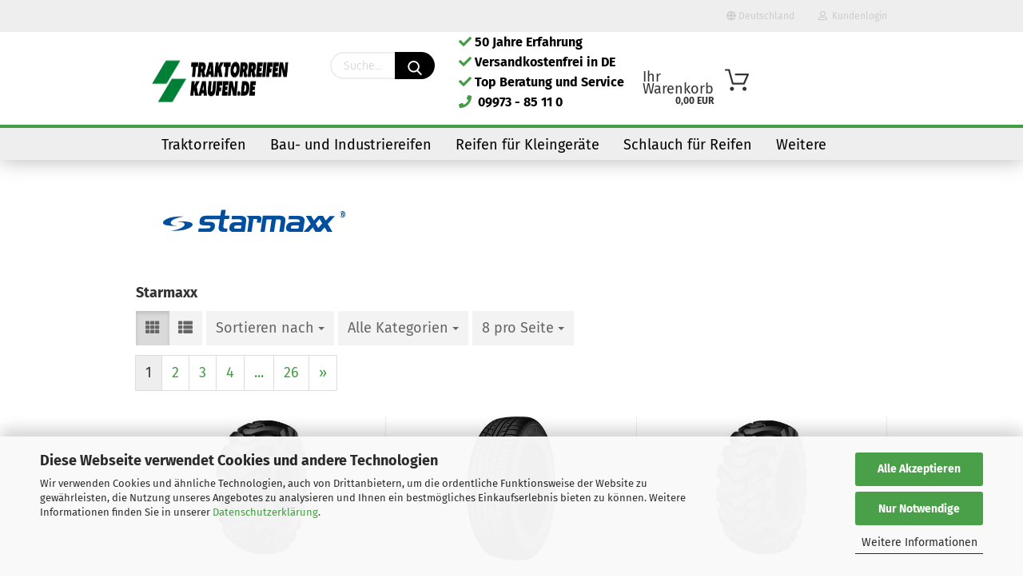

--- FILE ---
content_type: text/html; charset=utf-8
request_url: https://traktorreifen-kaufen.de/?manufacturers_id=12
body_size: 14784
content:





	<!DOCTYPE html>
	<html xmlns="http://www.w3.org/1999/xhtml" dir="ltr" lang="de">
		
			<head>
				
					
					<!--

					=========================================================
					Shopsoftware by Gambio GmbH (c) 2005-2020 [www.gambio.de]
					=========================================================

					Gambio GmbH offers you highly scalable E-Commerce-Solutions and Services.
					The Shopsoftware is redistributable under the GNU General Public License (Version 2) [http://www.gnu.org/licenses/gpl-2.0.html].
					based on: E-Commerce Engine Copyright (c) 2006 xt:Commerce, created by Mario Zanier & Guido Winger and licensed under GNU/GPL.
					Information and contribution at http://www.xt-commerce.com

					=========================================================
					Please visit our website: www.gambio.de
					=========================================================

					-->
				

                

    
                    <script
                    async
                                            data-src="https://www.googletagmanager.com/gtag/js?id=AW-1030372704"
                        type="as-oil"
                        data-type="text/javascript"
                        data-purposes="4"
                        data-managed="as-oil"
                                ></script>
                    <script
                data-managed="as-oil"
                data-type="text/javascript"
                data-purposes="4"
                type="as-oil"
        >
					
			window.dataLayer = window.dataLayer || [];
			
			function gtag() {
				dataLayer.push(arguments);
			}
			

			gtag('js', new Date());

			
						gtag('config', 'AW-1030372704');
			
        </script>
    

                    
                

				
					<meta name="viewport" content="width=device-width, initial-scale=1, minimum-scale=1.0, maximum-scale=1.0, user-scalable=no" />
				

				
					<meta http-equiv="Content-Type" content="text/html; charset=utf-8" />
		<meta name="language" content="de" />
		<title>Starmaxx</title>
		<meta name="keywords" content="Traktorreifen, Schlepperreifen, Frontreifen, Treibradreifen, Bau- und Industriereifen, Baggerreifen, Staplerreifen, Baggerreifen, Reifen für Kleingeräte, Schlauch für Reifen, Implement Reifen, Anhänger-Reifen, " />
		<meta name="description" content="Traktorreifen kaufen schnell und günstig  ✓ Schlepperreifen, Bau &amp; Industriereifen ab Lager lieferbar ✓  Jetzt online kaufen" />
		<meta property="og:title" content="Starmaxx" />

				

								
									

				
					<base href="https://traktorreifen-kaufen.de/" />
				

				
											
							<link rel="shortcut icon" href="https://traktorreifen-kaufen.de/images/logos/favicon.ico" type="image/x-icon" />
						
									

				
									

				
											
							<link id="main-css" type="text/css" rel="stylesheet" href="public/theme/styles/system/main.min.css?bust=1767961194" />
						
									

				
					<meta name="robots" content="noindex,follow" />
		<link rel="canonical" href="https://traktorreifen-kaufen.de/" />
		<meta property="og:url" content="https://traktorreifen-kaufen.de/">
		<link rel="next" href="https://traktorreifen-kaufen.de/?manufacturers_id=12&amp;page=2" />
		
				

				
									

				
									

			</head>
		
		
			<body class="page-index page-index-type-gm_boosted_category page-index-type-manufacturers_id"
				  data-gambio-namespace="https://traktorreifen-kaufen.de/public/theme/javascripts/system"
				  data-jse-namespace="https://traktorreifen-kaufen.de/JSEngine/build"
				  data-gambio-controller="initialize"
				  data-gambio-widget="input_number responsive_image_loader transitions header image_maps modal history dropdown core_workarounds anchor"
				  data-input_number-separator=","
					>

				
					
				

				
									

				
									
		




	



	
		<div id="outer-wrapper" >
			
    
				<header id="header" class="navbar">
					
                







    <div id="topbar-container">

        
                    

        
            <div class="navbar-topbar">
                
                    <nav data-gambio-widget="menu link_crypter" data-menu-switch-element-position="false" data-menu-events='{"desktop": ["click"], "mobile": ["click"]}' data-menu-ignore-class="dropdown-menu">
                        <ul class="nav navbar-nav navbar-right">

                            
                            
                                                            

                            
                                                            

                            
                                                            

                            
                                                            

                            
                                                            

                                                            <li class="dropdown navbar-topbar-item first">

                                    
                                                                                    
                                                <a href="#" class="dropdown-toggle" data-toggle-hover="dropdown">
                                                    
                                                        <span class="hidden-xs">
                                                            
                                                                                                                                    
                                                                        <span class="fa fa-globe"></span>
                                                                    
                                                                                                                            

                                                            Deutschland
                                                        </span>
                                                    
                                                    
                                                        <span class="visible-xs-block">
                                                            &nbsp;Lieferland
                                                        </span>
                                                    
                                                </a>
                                            
                                                                            

                                    <ul class="level_2 dropdown-menu arrow-top">
                                        <li class="arrow"></li>
                                        <li>
                                            
                                                <form action="/?manufacturers_id=12" method="POST" class="form-horizontal">

                                                    
                                                                                                            

                                                    
                                                                                                            

                                                    
                                                                                                                    
                                                                <div class="form-group">
                                                                    <label for="countries-select">Lieferland</label>
                                                                    
	<select name="switch_country" class="form-control" id="countries-select">
					
				<option value="DE" selected>Deutschland</option>
			
					
				<option value="AT" >Österreich</option>
			
			</select>

                                                                </div>
                                                            
                                                                                                            

                                                    
                                                        <div class="dropdown-footer row">
                                                            <input type="submit" class="btn btn-primary btn-block" value="Speichern" title="Speichern" />
                                                        </div>
                                                    

                                                    <input type="hidden" name="manufacturers_id" value="12"/>

                                                </form>
                                            
                                        </li>
                                    </ul>
                                </li>
                            
                            
                                                                    
                                        <li class="dropdown navbar-topbar-item">
                                            <a title="Anmeldung" href="/?manufacturers_id=12#" class="dropdown-toggle" data-toggle-hover="dropdown">
                                                
                                                                                                            
                                                            <span class="fa fa-user-o"></span>
                                                        
                                                                                                    

                                                &nbsp;Kundenlogin
                                            </a>
                                            




	<ul class="dropdown-menu dropdown-menu-login arrow-top">
		

		
		
			<li class="dropdown-header hidden-xs">Kundenlogin</li>
		
		
		
			<li>
				<form action="https://traktorreifen-kaufen.de/login.php?action=process" method="post" class="form-horizontal">
					<input type="hidden" name="return_url" value="https://traktorreifen-kaufen.de/?manufacturers_id=12">
					<input type="hidden" name="return_url_hash" value="5e1bfe1db9891db4a192e20fcdf1c8382723559d9550bd875909b5f74da28ecc">
					
						<div class="form-group">
							<input autocomplete="username" type="email" id="box-login-dropdown-login-username" class="form-control" placeholder="E-Mail" name="email_address" />
						</div>
					
					
						<div class="form-group">
							<input autocomplete="current-password" type="password" id="box-login-dropdown-login-password" class="form-control" placeholder="Passwort" name="password" />
						</div>
					
					
						<div class="dropdown-footer row">
							
	
								
									<input type="submit" class="btn btn-primary btn-block" value="Anmelden" />
								
								<ul>
									
										<li>
											<a title="Konto erstellen" href="https://traktorreifen-kaufen.de/shop.php?do=CreateRegistree">
												Konto erstellen
											</a>
										</li>
									
									
										<li>
											<a title="Passwort vergessen?" href="https://traktorreifen-kaufen.de/password_double_opt.php">
												Passwort vergessen?
											</a>
										</li>
									
								</ul>
							
	

	
						</div>
					
				</form>
			</li>
		
	</ul>


                                        </li>
                                    
                                                            

                            
                                                            

                            
                        </ul>
                    </nav>
                
            </div>
        
    </div>

    



	<div class="inside">

	<div class="row">

	
    
								
		<div class="navbar-header" data-gambio-widget="mobile_menu">
							
						
    <a class="navbar-brand" href="https://traktorreifen-kaufen.de/" title="traktorreifen-kaufen.de">
        <img id="main-header-logo" class="img-responsive" src="https://traktorreifen-kaufen.de/images/logos/logo-03.png" alt="traktorreifen-kaufen.de-Logo">
    </a>

				
													
											
	
	
			
	

	
	
        <button type="button" class="navbar-toggle cart-icon" data-toggle="cart">
        <svg width="24" xmlns="http://www.w3.org/2000/svg" viewBox="0 0 40 40"><defs><style>.cls-1{fill:none;}</style></defs><title>cart</title><g id="Ebene_2" data-name="Ebene 2"><g id="Ebene_1-2" data-name="Ebene 1"><path d="M31,13.66a1.08,1.08,0,0,0-1.07-1H26.08V11.28a6.31,6.31,0,0,0-12.62,0v1.36H9.27a1,1,0,0,0-1,1L5.21,32A3.8,3.8,0,0,0,9,35.8H30.19A3.8,3.8,0,0,0,34,31.94Zm-15.42-1V11.28a4.2,4.2,0,0,1,8.39,0v1.35Zm-1.06,5.59a1.05,1.05,0,0,0,1.06-1.06v-2.4H24v2.4a1.06,1.06,0,0,0,2.12,0v-2.4h2.84L31.86,32a1.68,1.68,0,0,1-1.67,1.68H9a1.67,1.67,0,0,1-1.68-1.61l2.94-17.31h3.19v2.4A1.06,1.06,0,0,0,14.51,18.22Z"/></g></g></svg>
        <span class="cart-products-count hidden">
            0
        </span>
    </button>

	
			

	
										
									</div>
								
    
                    


								
																			






	<div class="navbar-search collapse">
		
		

		
		
			<form action="advanced_search_result.php" method="get" data-gambio-widget="live_search">
		
				<div class="navbar-search-input-group input-group">
					<div class="navbar-search-input-group-btn input-group-btn custom-dropdown" data-dropdown-trigger-change="false" data-dropdown-trigger-no-change="false">
						
						

						
						

						
						

						
					</div>

					
    <button type="submit">
        <img src="public/theme/images/svgs/search.svg" class="gx-search-input svg--inject" alt="">
    </button>


					<input type="text" name="keywords" placeholder="Suche..." class="form-control search-input" autocomplete="off" />

				</div>
		
				
									<input type="hidden" value="1" name="inc_subcat" />
								
				

				
				<div class="search-result-container"></div>
		
			</form>
		
	</div>


																	

								
																			
											
	<div class="custom-container">
		
			<div class="inside">
				
											
							<span style="font-size:16px;"><span style="color:#449d44;"><i class="fas fa-check"></i><span style="color:#000000"><strong>&nbsp;<strong>50 Jahre Erfahrung</strong></strong><br />
<span style="color:#449d44;"><i class="fas fa-check"></i><span style="color:#000000"><strong>&nbsp;<strong>Versandkostenfrei in DE</strong></strong></span></span><br />
<span style="color:#449d44;"><span style="color:#000000"><span style="color:#449d44;"><i class="fas fa-check"></i><span style="color:#000000"><strong>&nbsp;<strong>Top Beratung und Service</strong></strong></span></span></span></span><br />
<span style="color:#449d44;"><span style="color:#000000"><span style="color:#449d44;"><span style="color:#000000"><strong><span style="color:#449d44;"><i class="fas fa-phone"></i><span style="color:#000000"><strong>&nbsp;<strong> 09973 - 85 11 0 </strong></strong></span></span></strong></span></span></span> </span></span></span></span>
						
									
			</div>
		
	</div>
										
																	

								
    
                
            


	<nav id="cart-container" class="navbar-cart" data-gambio-widget="menu cart_dropdown" data-menu-switch-element-position="false">
		
			<ul class="cart-container-inner">
				
					<li>
						<a href="https://traktorreifen-kaufen.de/shopping_cart.php" class="dropdown-toggle">
							
								<img src="public/theme/images/svgs/basket.svg" alt="" class="gx-cart-basket svg--inject">
								<span class="cart">
									Ihr Warenkorb<br />
									<span class="products">
										0,00 EUR
									</span>
								</span>
							
							
																	<span class="cart-products-count hidden">
										
									</span>
															
						</a>

						
							



	<ul class="dropdown-menu arrow-top cart-dropdown cart-empty">
		
			<li class="arrow"></li>
		
	
		
					
	
		
			<li class="cart-dropdown-inside">
		
				
									
				
									
						<div class="cart-empty">
							Sie haben noch keine Artikel in Ihrem Warenkorb.
						</div>
					
								
			</li>
		
	</ul>
						
					</li>
				
			</ul>
		
	</nav>

        
    
        

							</div>

						</div>
					
	<div id="offcanvas-cart-overlay"></div>
	<div id="offcanvas-cart-content">
				
		<button data-toggle="cart" class="offcanvas-cart-close c-hamburger c-hamburger--htx">
			<span></span>
			Menü
		</button>
        
        



	<ul class="dropdown-menu arrow-top cart-dropdown cart-empty">
		
			<li class="arrow"></li>
		
	
		
					
	
		
			<li class="cart-dropdown-inside">
		
				
									
				
									
						<div class="cart-empty">
							Sie haben noch keine Artikel in Ihrem Warenkorb.
						</div>
					
								
			</li>
		
	</ul>

	</div>


					

					



					
						<noscript>
							<div class="alert alert-danger noscript-notice">
								JavaScript ist in Ihrem Browser deaktiviert. Aktivieren Sie JavaScript, um alle Funktionen des Shops nutzen und alle Inhalte sehen zu können.
							</div>
						</noscript>
					

					
        
        <div id="categories">
            <div class="navbar-collapse collapse">
                
                <nav class="navbar-default navbar-categories" data-gambio-widget="menu">
                                            
                                                        


    
        <ul class="level-1 nav navbar-nav">
             
                            
                    <li class="dropdown level-1-child" data-id="27">
                        
                            <a class="dropdown-toggle" href="https://traktorreifen-kaufen.de/category-27/" title="">
                                
                                    
                                
                                                            </a>
                        
                        
                                                            
                                    <ul data-level="2" class="level-2 dropdown-menu dropdown-menu-child">
                                        
                                        <li class="enter-category hidden-sm hidden-md hidden-lg hide-more">
                                            
                                                <a class="dropdown-toggle" href="https://traktorreifen-kaufen.de/category-27/" title="">
                                                    
                                                         anzeigen
                                                    
                                                </a>
                                            
                                        </li>
                                    

                                                                                                                                                                                                    
                                    
                                                                                    
                                                <li class="level-2-child">
                                                    <a href="https://traktorreifen-kaufen.de/category-27/category-28/" title="">
                                                        
                                                    </a>
                                                                                                    </li>
                                            
                                        
                                    
                                    
                                        <li class="enter-category hidden-more hidden-xs">
                                            <a class="dropdown-toggle col-xs-6"
                                               href="https://traktorreifen-kaufen.de/category-27/"
                                               title=""> anzeigen</a>
                                            <span class="close-menu-container col-xs-6">
                                                <span class="close-flyout"><i class="fa fa-close"></i></span>
                                            </span>
                                        </li>
                                    
                                </ul>
                                
                                                    
                    </li>
                
                            
                    <li class="dropdown level-1-child" data-id="3">
                        
                            <a class="dropdown-toggle" href="https://traktorreifen-kaufen.de/traktorreifen/" title="Traktorreifen">
                                
                                    Traktorreifen
                                
                                                            </a>
                        
                        
                                                            
                                    <ul data-level="2" class="level-2 dropdown-menu dropdown-menu-child">
                                        
                                        <li class="enter-category hidden-sm hidden-md hidden-lg hide-more">
                                            
                                                <a class="dropdown-toggle" href="https://traktorreifen-kaufen.de/traktorreifen/" title="Traktorreifen">
                                                    
                                                        Traktorreifen anzeigen
                                                    
                                                </a>
                                            
                                        </li>
                                    

                                                                                                                                                                                                                                                                                                                                                                    
                                    
                                                                                    
                                                <li class="level-2-child">
                                                    <a href="https://traktorreifen-kaufen.de/traktorreifen/frontreifen/" title="Frontreifen">
                                                        Frontreifen
                                                    </a>
                                                                                                    </li>
                                            
                                                                                    
                                                <li class="level-2-child">
                                                    <a href="https://traktorreifen-kaufen.de/traktorreifen/treibradreifen/" title="Treibradreifen">
                                                        Treibradreifen
                                                    </a>
                                                                                                    </li>
                                            
                                        
                                    
                                    
                                        <li class="enter-category hidden-more hidden-xs">
                                            <a class="dropdown-toggle col-xs-6"
                                               href="https://traktorreifen-kaufen.de/traktorreifen/"
                                               title="Traktorreifen">Traktorreifen anzeigen</a>
                                            <span class="close-menu-container col-xs-6">
                                                <span class="close-flyout"><i class="fa fa-close"></i></span>
                                            </span>
                                        </li>
                                    
                                </ul>
                                
                                                    
                    </li>
                
                            
                    <li class="dropdown level-1-child" data-id="4">
                        
                            <a class="dropdown-toggle" href="https://traktorreifen-kaufen.de/bau-und-industriereifen/" title="Bau- und Industriereifen">
                                
                                    Bau- und Industriereifen
                                
                                                            </a>
                        
                        
                                                            
                                    <ul data-level="2" class="level-2 dropdown-menu dropdown-menu-child">
                                        
                                        <li class="enter-category hidden-sm hidden-md hidden-lg hide-more">
                                            
                                                <a class="dropdown-toggle" href="https://traktorreifen-kaufen.de/bau-und-industriereifen/" title="Bau- und Industriereifen">
                                                    
                                                        Bau- und Industriereifen anzeigen
                                                    
                                                </a>
                                            
                                        </li>
                                    

                                                                                                                                                                                                                                                                                                                                                                                                                                                                                                                                    
                                    
                                                                                    
                                                <li class="level-2-child">
                                                    <a href="https://traktorreifen-kaufen.de/bau-und-industriereifen/bagger-reifen/" title="Bagger-Reifen">
                                                        Bagger-Reifen
                                                    </a>
                                                                                                    </li>
                                            
                                                                                    
                                                <li class="level-2-child">
                                                    <a href="https://traktorreifen-kaufen.de/bau-und-industriereifen/em-reifen/" title="EM-Reifen">
                                                        EM-Reifen
                                                    </a>
                                                                                                    </li>
                                            
                                                                                    
                                                <li class="level-2-child">
                                                    <a href="https://traktorreifen-kaufen.de/bau-und-industriereifen/stapler-reifen/" title="Stapler-Reifen">
                                                        Stapler-Reifen
                                                    </a>
                                                                                                    </li>
                                            
                                        
                                    
                                    
                                        <li class="enter-category hidden-more hidden-xs">
                                            <a class="dropdown-toggle col-xs-6"
                                               href="https://traktorreifen-kaufen.de/bau-und-industriereifen/"
                                               title="Bau- und Industriereifen">Bau- und Industriereifen anzeigen</a>
                                            <span class="close-menu-container col-xs-6">
                                                <span class="close-flyout"><i class="fa fa-close"></i></span>
                                            </span>
                                        </li>
                                    
                                </ul>
                                
                                                    
                    </li>
                
                            
                    <li class="dropdown level-1-child" data-id="5">
                        
                            <a class="dropdown-toggle" href="https://traktorreifen-kaufen.de/reifen-fuer-kleingeraete/" title="Reifen für Kleingeräte">
                                
                                    Reifen für Kleingeräte
                                
                                                            </a>
                        
                        
                                                            
                                    <ul data-level="2" class="level-2 dropdown-menu dropdown-menu-child">
                                        
                                        <li class="enter-category hidden-sm hidden-md hidden-lg hide-more">
                                            
                                                <a class="dropdown-toggle" href="https://traktorreifen-kaufen.de/reifen-fuer-kleingeraete/" title="Reifen für Kleingeräte">
                                                    
                                                        Reifen für Kleingeräte anzeigen
                                                    
                                                </a>
                                            
                                        </li>
                                    

                                                                                                                                                                                                                                                                                                                                                                                                                                                                                                                                    
                                    
                                                                                    
                                                <li class="level-2-child">
                                                    <a href="https://traktorreifen-kaufen.de/reifen-fuer-kleingeraete/heuwender-reifen/" title="Heuwender-Reifen">
                                                        Heuwender-Reifen
                                                    </a>
                                                                                                    </li>
                                            
                                                                                    
                                                <li class="level-2-child">
                                                    <a href="https://traktorreifen-kaufen.de/reifen-fuer-kleingeraete/rasentraktor-reifen/" title="Rasentraktor-Reifen">
                                                        Rasentraktor-Reifen
                                                    </a>
                                                                                                    </li>
                                            
                                                                                    
                                                <li class="level-2-child">
                                                    <a href="https://traktorreifen-kaufen.de/reifen-fuer-kleingeraete/schubkarren-reifen/" title="Schubkarren-Reifen">
                                                        Schubkarren-Reifen
                                                    </a>
                                                                                                    </li>
                                            
                                        
                                    
                                    
                                        <li class="enter-category hidden-more hidden-xs">
                                            <a class="dropdown-toggle col-xs-6"
                                               href="https://traktorreifen-kaufen.de/reifen-fuer-kleingeraete/"
                                               title="Reifen für Kleingeräte">Reifen für Kleingeräte anzeigen</a>
                                            <span class="close-menu-container col-xs-6">
                                                <span class="close-flyout"><i class="fa fa-close"></i></span>
                                            </span>
                                        </li>
                                    
                                </ul>
                                
                                                    
                    </li>
                
                            
                    <li class="dropdown level-1-child" data-id="12">
                        
                            <a class="dropdown-toggle" href="https://traktorreifen-kaufen.de/schlauch-fuer-reifen/" title="Schlauch für Reifen">
                                
                                    Schlauch für Reifen
                                
                                                            </a>
                        
                        
                                                            
                                    <ul data-level="2" class="level-2 dropdown-menu dropdown-menu-child">
                                        
                                        <li class="enter-category hidden-sm hidden-md hidden-lg hide-more">
                                            
                                                <a class="dropdown-toggle" href="https://traktorreifen-kaufen.de/schlauch-fuer-reifen/" title="Schlauch für Reifen">
                                                    
                                                        Schlauch für Reifen anzeigen
                                                    
                                                </a>
                                            
                                        </li>
                                    

                                                                                                                                                                                                                                                                                                                                                                                                                                                                                                                                                                                                                                                                                                                                                                                                                                                                                                                                                                                                                                                                                                                                                                                                                                                                                                                                                                                                                                                                                                                                                                                                                                                                                                    
                                    
                                                                                    
                                                <li class="level-2-child">
                                                    <a href="https://traktorreifen-kaufen.de/schlauch-fuer-reifen/schlauch-fuer-anhaenger/" title="Schlauch für Anhänger">
                                                        Schlauch für Anhänger
                                                    </a>
                                                                                                    </li>
                                            
                                                                                    
                                                <li class="level-2-child">
                                                    <a href="https://traktorreifen-kaufen.de/schlauch-fuer-reifen/schlauch-fuer-baumaschinen/" title="Schlauch für Baumaschinen">
                                                        Schlauch für Baumaschinen
                                                    </a>
                                                                                                    </li>
                                            
                                                                                    
                                                <li class="level-2-child">
                                                    <a href="https://traktorreifen-kaufen.de/schlauch-fuer-reifen/schlauch-fuer-frontreifen/" title="Schlauch für Frontreifen">
                                                        Schlauch für Frontreifen
                                                    </a>
                                                                                                    </li>
                                            
                                                                                    
                                                <li class="level-2-child">
                                                    <a href="https://traktorreifen-kaufen.de/schlauch-fuer-reifen/schlauch-fuer-kleinreifen/" title="Schlauch für Kleinreifen">
                                                        Schlauch für Kleinreifen
                                                    </a>
                                                                                                    </li>
                                            
                                                                                    
                                                <li class="level-2-child">
                                                    <a href="https://traktorreifen-kaufen.de/schlauch-fuer-reifen/schlauch-fuer-motorraeder/" title="Schlauch für Motorräder">
                                                        Schlauch für Motorräder
                                                    </a>
                                                                                                    </li>
                                            
                                                                                    
                                                <li class="level-2-child">
                                                    <a href="https://traktorreifen-kaufen.de/schlauch-fuer-reifen/schlauch-fuer-pkw/" title="Schlauch für PKW">
                                                        Schlauch für PKW
                                                    </a>
                                                                                                    </li>
                                            
                                                                                    
                                                <li class="level-2-child">
                                                    <a href="https://traktorreifen-kaufen.de/schlauch-fuer-reifen/schlauch-fuer-schubkarren-reifen/" title="Schlauch für Schubkarren-Reifen">
                                                        Schlauch für Schubkarren-Reifen
                                                    </a>
                                                                                                    </li>
                                            
                                                                                    
                                                <li class="level-2-child">
                                                    <a href="https://traktorreifen-kaufen.de/schlauch-fuer-reifen/schlauch-fuer-stapler/" title="Schlauch für Stapler">
                                                        Schlauch für Stapler
                                                    </a>
                                                                                                    </li>
                                            
                                                                                    
                                                <li class="level-2-child">
                                                    <a href="https://traktorreifen-kaufen.de/schlauch-fuer-reifen/schlauch-fuer-traktoren/" title="Schlauch für Traktoren">
                                                        Schlauch für Traktoren
                                                    </a>
                                                                                                    </li>
                                            
                                                                                    
                                                <li class="level-2-child">
                                                    <a href="https://traktorreifen-kaufen.de/schlauch-fuer-reifen/schlauch-fuer-treibradreifen/" title="Schlauch für Treibradreifen">
                                                        Schlauch für Treibradreifen
                                                    </a>
                                                                                                    </li>
                                            
                                        
                                    
                                    
                                        <li class="enter-category hidden-more hidden-xs">
                                            <a class="dropdown-toggle col-xs-6"
                                               href="https://traktorreifen-kaufen.de/schlauch-fuer-reifen/"
                                               title="Schlauch für Reifen">Schlauch für Reifen anzeigen</a>
                                            <span class="close-menu-container col-xs-6">
                                                <span class="close-flyout"><i class="fa fa-close"></i></span>
                                            </span>
                                        </li>
                                    
                                </ul>
                                
                                                    
                    </li>
                
                            
                    <li class="dropdown level-1-child" data-id="18">
                        
                            <a class="dropdown-toggle" href="https://traktorreifen-kaufen.de/implement-reifen/" title="Implement Reifen">
                                
                                    Implement Reifen
                                
                                                            </a>
                        
                        
                                                            
                                    <ul data-level="2" class="level-2 dropdown-menu dropdown-menu-child">
                                        
                                        <li class="enter-category hidden-sm hidden-md hidden-lg hide-more">
                                            
                                                <a class="dropdown-toggle" href="https://traktorreifen-kaufen.de/implement-reifen/" title="Implement Reifen">
                                                    
                                                        Implement Reifen anzeigen
                                                    
                                                </a>
                                            
                                        </li>
                                    

                                                                                                                                                                                                    
                                    
                                                                                    
                                                <li class="level-2-child">
                                                    <a href="https://traktorreifen-kaufen.de/implement-reifen/anhaenger-reifen/" title="Anhänger-Reifen">
                                                        Anhänger-Reifen
                                                    </a>
                                                                                                    </li>
                                            
                                        
                                    
                                    
                                        <li class="enter-category hidden-more hidden-xs">
                                            <a class="dropdown-toggle col-xs-6"
                                               href="https://traktorreifen-kaufen.de/implement-reifen/"
                                               title="Implement Reifen">Implement Reifen anzeigen</a>
                                            <span class="close-menu-container col-xs-6">
                                                <span class="close-flyout"><i class="fa fa-close"></i></span>
                                            </span>
                                        </li>
                                    
                                </ul>
                                
                                                    
                    </li>
                
            
            



	
					
				<li class="custom custom-entries hidden-xs">
									</li>
			
						


            
                <li class="dropdown dropdown-more" style="display: none">
                    <a class="dropdown-toggle" href="#" title="">
                        Weitere
                    </a>
                    <ul class="level-2 dropdown-menu ignore-menu"></ul>
                </li>
            

        </ul>
    

                        
                                    </nav>
                
            </div>
        </div>
        
    
				</header>
			
    <button id="meco-overlay-menu-toggle" data-toggle="menu" class="c-hamburger c-hamburger--htx visible-xs-block">
        <span></span> Menü
    </button>
    <div id="meco-overlay-menu">
        
                        <div class="meco-overlay-menu-search">
            






	<div class=" collapse">
		
		

		
		
			<form action="advanced_search_result.php" method="get" data-gambio-widget="live_search">
		
				<div class="- ">
					<div class="--btn -btn custom-dropdown" data-dropdown-trigger-change="false" data-dropdown-trigger-no-change="false">
						
						

						
						

						
						

						
					</div>

					
    <button type="submit">
        <img src="public/theme/images/svgs/search.svg" class="gx-search-input svg--inject" alt="">
    </button>


					<input type="text" name="keywords" placeholder="Suche..." class="form-control search-input" autocomplete="off" />

				</div>
		
				
									<input type="hidden" value="1" name="inc_subcat" />
								
				

				
				<div class="search-result-container"></div>
		
			</form>
		
	</div>


        </div>
                
    </div>


			
				
				

			
				<div id="wrapper">
					<div class="row">

						
							<div id="main">
								<div class="main-inside">
									
										
	
			<script type="application/ld+json">{"@context":"https:\/\/schema.org","@type":"BreadcrumbList","itemListElement":[{"@type":"ListItem","position":1,"name":"Startseite","item":"https:\/\/traktorreifen-kaufen.de\/"},{"@type":"ListItem","position":2,"name":"Starmaxx","item":"https:\/\/traktorreifen-kaufen.de\/?manufacturers_id=12"}]}</script>
	    
		<div id="breadcrumb_navi">
            				<span class="breadcrumbEntry">
													<a href="https://traktorreifen-kaufen.de/" class="headerNavigation">
								<span>Startseite</span>
							</a>
											</span>
                <span class="breadcrumbSeparator"> &raquo; </span>            				<span class="breadcrumbEntry">
													<span>Starmaxx</span>
                        					</span>
                            		</div>
    


									

									
										<div id="shop-top-banner">
																					</div>
									

									




    




	
		
	

	
		
	

	
		
	
					
							
			


	
					
				<div class="categories-description-container">

					
						
															
									<div class="categories-images">
										<img src="images/manufacturers/logo-starmaxx-color.svg" alt="Starmaxx" title="Starmaxx" class="img-responsive" />
									</div>
								
													
												
															
									<div class="categories-manufacturer">
									<span class="align-helper">
													
														<strong>Starmaxx</strong>
													

										
																					
									</span>
									</div>
								
													
					

				</div>
			
			

	

	<!-- #BOF YOOCHOOSE -->
		<!-- #EOF YOOCHOOSE -->

	


	
		
			
		


	<div class="productlisting-filter-container"
		 data-gambio-widget="product_listing_filter"
		 data-product_listing_filter-target=".productlist-viewmode">
		<form name="panel"
			  action="/"
			  method="get"  id="filter">
			<input type="hidden" name="view_mode" value="tiled" />

			<div class="row">
				<div class="cols-xs-12 col-lg-7">

					
	<div class="productlisting-filter-hiddens">
														<input type="hidden" name="manufacturers_id" value="12" />
										</div>

					
						<div class="jsPanelViewmode panel-viewmode clearfix productlist-viewmode-grid btn-group">
							<a href="/"
							   class="btn btn-default jsProductListingGrid productlisting-listing-grid active"
							   data-product_listing_filter-add="productlist-viewmode-grid"
							   data-product_listing_filter-url-param="tiled"
							   rel="nofollow"> <i class="fa fa-th"></i> </a> <a href="/"
																											   class="btn btn-default jsProductListingList productlisting-listing-list"
																											   data-product_listing_filter-add="productlist-viewmode-list"
																											   data-product_listing_filter-url-param="default"
																											   rel="nofollow">
								<i class="fa fa-th-list"></i> </a>
						</div>
					

					
						<a href="#filterbox-container"
						   class="btn btn-default filter-button js-open-modal hidden-sm hidden-md hidden-lg"
						   data-modal-type="alert"
						   data-modal-settings='{"title": "FILTER", "dialogClass": "box-filter"}'
						   rel="nofollow">
							<i class="fa fa-filter"></i> </a>
					


					
						<div class="btn-group dropdown custom-dropdown" data-dropdown-shorten="null">
							
								<button type="button" class="btn btn-default dropdown-toggle">
									<span class="dropdown-name">
										Sortieren nach 
																			</span> <span class="caret"></span>
								</button>
							
							
								<ul class="dropdown-menu">
									<li><a data-rel="price_asc"
										   href="/"
										   rel="nofollow"
										   title="Preis aufsteigend">Preis aufsteigend</a>
									</li>
									<li><a data-rel="price_desc"
										   href="/"
										   rel="nofollow"
										   title="Preis absteigend">Preis absteigend</a></li>
									<li class="divider"></li>
									<li><a data-rel="name_asc"
										   href="/"
										   rel="nofollow"
										   title="Name aufsteigend">Name aufsteigend</a>
									</li>
									<li><a data-rel="name_desc"
										   href="/"
										   rel="nofollow"
										   title="Name absteigend">Name absteigend</a>
									</li>
									<li class="divider"></li>
									<li><a data-rel="date_asc"
										   href="/"
										   rel="nofollow"
										   title="Einstelldatum aufsteigend">Einstelldatum aufsteigend</a>
									</li>
									<li><a data-rel="date_desc"
										   href="/"
										   rel="nofollow"
										   title="Einstelldatum absteigend">Einstelldatum absteigend</a>
									</li>
									<li class="divider"></li>
									<li><a data-rel="shipping_asc"
										   href="/"
										   rel="nofollow"
										   title="Lieferzeit aufsteigend">Lieferzeit aufsteigend</a></li>
									<li><a data-rel="shipping_desc"
										   href="/"
										   rel="nofollow"
										   title="Lieferzeit absteigend">Lieferzeit absteigend</a></li>
								</ul>
							
							
								<select name="listing_sort" class="jsReload input-select">
									<option value="" selected="selected">Sortieren nach </option>
									<option value="price_asc">Preis aufsteigend</option>
									<option value="price_desc">Preis absteigend</option>
									<option value="name_asc">Name aufsteigend</option>
									<option value="name_desc">Name absteigend</option>
									<option value="date_asc">Einstelldatum aufsteigend</option>
									<option value="date_desc">Einstelldatum absteigend</option>
									<option value="shipping_asc">Lieferzeit aufsteigend</option>
									<option value="shipping_desc">Lieferzeit absteigend</option>
								</select>
							
						</div>
					

																										<input type="hidden" name="manufacturers_id" value="12" />
																										
						
							<div class="btn-group dropdown custom-dropdown" data-dropdown-shorten="null">
								
									<button type="button" class="btn btn-default dropdown-toggle">
										<span class="dropdown-name">
																							Alle Kategorien																																																																																																																																																																																						</span> <span class="caret"></span>
									</button>
								
								
									<ul class="dropdown-menu">
																					<li><a data-rel="0"
												   href="/"
												   rel="nofollow"
												   title="Alle Kategorien">Alle Kategorien</a></li>
																					<li><a data-rel="28"
												   href="/"
												   rel="nofollow"
												   title=""></a></li>
																					<li><a data-rel="19"
												   href="/"
												   rel="nofollow"
												   title="Anhänger-Reifen">Anhänger-Reifen</a></li>
																					<li><a data-rel="9"
												   href="/"
												   rel="nofollow"
												   title="Bagger-Reifen">Bagger-Reifen</a></li>
																					<li><a data-rel="16"
												   href="/"
												   rel="nofollow"
												   title="EM-Reifen">EM-Reifen</a></li>
																					<li><a data-rel="6"
												   href="/"
												   rel="nofollow"
												   title="Frontreifen">Frontreifen</a></li>
																					<li><a data-rel="8"
												   href="/"
												   rel="nofollow"
												   title="Stapler-Reifen">Stapler-Reifen</a></li>
																					<li><a data-rel="7"
												   href="/"
												   rel="nofollow"
												   title="Treibradreifen">Treibradreifen</a></li>
																			</ul>
								
								
									<select name="filter_id"
											size="1"
											class="jsReload manufactuers_selection input-select">
																					<option value="0" selected="selected">
												Alle Kategorien
											</option>
																					<option value="28">
												
											</option>
																					<option value="19">
												Anhänger-Reifen
											</option>
																					<option value="9">
												Bagger-Reifen
											</option>
																					<option value="16">
												EM-Reifen
											</option>
																					<option value="6">
												Frontreifen
											</option>
																					<option value="8">
												Stapler-Reifen
											</option>
																					<option value="7">
												Treibradreifen
											</option>
																			</select>
								
							</div>
						
					
					
						<div class="btn-group dropdown custom-dropdown" data-dropdown-shorten="null">
							
								<button type="button" class="btn btn-default dropdown-toggle">
									<span class="dropdown-name">
										8 pro Seite
																			</span> <span class="caret"></span>
								</button>
							
							
								<ul class="dropdown-menu">
									<li>										<a data-rel="8" href="/" title="8 pro Seite" rel="nofollow">8 pro Seite</a></li>
									<li>										<a data-rel="16" href="/" title="16 pro Seite" rel="nofollow">16 pro Seite</a></li>
									<li>										<a data-rel="24" href="/" title="24 pro Seite" rel="nofollow">24 pro Seite</a></li>
									<li>										<a data-rel="48" href="/" title="48 pro Seite" rel="nofollow">48 pro Seite</a></li>
									<li>										<a data-rel="96" href="/" title="96 pro Seite" rel="nofollow">96 pro Seite</a></li>
								</ul>
							
							
								<select name="listing_count" class="jsReload input-select">
									<option value="8">8 pro Seite</option>
									<option value="16">16 pro Seite</option>
									<option value="24">24 pro Seite</option>
									<option value="48">48 pro Seite</option>
									<option value="96">96 pro Seite</option>
								</select>
							
						</div>
					

				</div>

				
					<div class="cols-xs-12 col-lg-5">
						



	<div class="panel-pagination text-right">
		<nav>
			<ul class="pagination">
				<li>
									</li><!-- to avoid spaces
									--><li>
											<span class="active">1</span>
									</li><!-- to avoid spaces
									--><li>
											<a href="https://traktorreifen-kaufen.de/?manufacturers_id=12&page=2" title="Seite 2">2</a>
									</li><!-- to avoid spaces
									--><li>
											<a href="https://traktorreifen-kaufen.de/?manufacturers_id=12&page=3" title="Seite 3">3</a>
									</li><!-- to avoid spaces
									--><li>
											<a href="https://traktorreifen-kaufen.de/?manufacturers_id=12&page=4" title="Seite 4">4</a>
									</li><!-- to avoid spaces
									--><li>
											<a href="https://traktorreifen-kaufen.de/?manufacturers_id=12&page=5" title="Nächste 4 Seiten">...</a>
									</li><!-- to avoid spaces
									--><li>
											<a href="https://traktorreifen-kaufen.de/?manufacturers_id=12&page=26" title="Seite 26">26</a>
									</li><!-- to avoid spaces
								--><li>
											<a href="https://traktorreifen-kaufen.de/?manufacturers_id=12&page=2" 
						   title="nächste Seite">&raquo;</a>
									</li>
			</ul>
		</nav>
	</div>
					</div>
				

			</div>

		</form>
	</div>

	

			

	
		<div class="container-fluid"
			 data-gambio-widget="product_hover"
			 data-product_hover-scope=".productlist-viewmode-grid">
			<div class="row product-filter-target productlist productlist-viewmode productlist-viewmode-grid"
				 data-gambio-widget="cart_handler">

				
					




		
								
								
		
			
		
	
		
			
		
	
		
			






	
		
	

	
		<div class="product-container"
				 data-index="productlist_218">

			
				<form  class="product-tile no-status-check">
					
					
						<div class="inside">
							<div class="content-container">
								<div class="content-container-inner">
									
									
										<figure class="image" id="productlist_218_img">
											
																									
																																																	
														<span title="440/80-28 12PR SM-I25 Starmaxx ET326" class="product-hover-main-image product-image">
															<img src="images/product_images/info_images/smi25_1.jpg" alt="440/80-28 12PR SM-I25 Starmaxx ET326">
														</span>
													
																							

											
																							

											
																									
																											
																							

											
																									
														
	<div class="ribbons">
		
							
											
							<div class="ribbon-recommendation">
								<span>TOP</span>
							</div>
						
									
							
											
							<div class="ribbon-sold-out">
								<span>SOLD OUT</span>
							</div>
						
									
					
	</div>
													
																							
										</figure>
									
									
									
										<div class="title-description">
											
												<div class="title">
													<a href="https://traktorreifen-kaufen.de/bau-und-industriereifen/em-reifen/440-80-28-12pr-sm-i25-starmaxx-et326.html" title="440/80-28 12PR SM-I25 Starmaxx ET326" class="product-url ">
														440/80-28 12PR SM-I25 Starmaxx ET326
													</a>
												</div>
											
											

											
																							
				
											
												
											

											
																							
				
				
											
												<div class="shipping hidden visible-list">
													
																													
																																	
																		Art.Nr.:
																		250755
																		<br />
																	
																															
															
															
																																	
																		<div class="shipping-info-short">
																			Lieferzeit:
																			
																																									
																																													<img src="images/icons/status/green.png" alt="ca. 1-3 Tage" title="ca. 1-3 Tage" />
																																												ca. 1-3 Tage
																					
																																							
																		</div>
																	
																	
																																			
																	
																																			
																	<br />
																															

															
																<span class="products-details-weight-container">
																	
																																			

																	
																																			
																</span>
															
																											
												</div><!-- // .shipping -->
											
				
										</div><!-- // .title-description -->
									

									
										
																					
									
				
									
										<div class="price-tax">

											
																							
											
											
												<div class="price">
													<span class="current-price-container" title="440/80-28 12PR SM-I25 Starmaxx ET326">
														618,80 EUR
														
																																																								</span>
												</div>
											

											
												<div class="shipping hidden visible-flyover">
													
																													
																Art.Nr.:
																250755
																<br />
															
																											
													
													
																													
																<div class="shipping-info-short">
																	Lieferzeit:
																	
																																					
																																									<img src="images/icons/status/green.png" alt="ca. 1-3 Tage" title="ca. 1-3 Tage" />
																																								ca. 1-3 Tage
																			
																																			
																</div>
															
																											
												</div><!-- // .shipping -->
											

											
												<div class="additional-container">
													<!-- Use this if you want to add something to the product tiles -->
												</div>
											
				
											
												<div class="tax-shipping-hint hidden-grid">
																											<div class="tax">inkl. 19% MwSt. zzgl. 
				<a class="gm_shipping_link lightbox_iframe" href="https://traktorreifen-kaufen.de/popup/Versand-und-Zahlungsbedingungen.html" 
						target="_self" 
						rel="nofollow"
						data-modal-settings='{"title":"Versand", "sectionSelector": ".content_text", "bootstrapClass": "modal-lg"}'>
					<span style="text-decoration:underline">Versand</span>
		        </a></div>
																									</div>
											
				
											
												<div class="cart-error-msg alert alert-danger hidden hidden-grid" role="alert"></div>
											
				
											<div class="button-input hidden-grid"  data-gambio-widget="input_number">
												
																											
															<div class="row">
																<div class="col-xs-12 col-lg-3 quantity-input" data-gambio-widget="input_number">
																	
																																																								<input type="text" name="products_qty" id="gm_attr_calc_qty_218" class="form-control js-calculate-qty gm_listing_form gm_class_input" value="1" />
																																			
																</div>
						
																<div class="col-xs-12 col-lg-9">
																	
																																				
																			<button class="btn btn-primary btn-buy btn-block pull-right js-btn-add-to-cart"
																					type="submit"
																					name="btn-add-to-cart"
																					title="In den Warenkorb">
																																									In den Warenkorb
																																							</button>
																		
																	
																</div>
															</div>
														
																									
											
												<input type="hidden" name="products_id" value="218" />
											</div><!-- // .button-input -->
										</div><!-- // .price-tax -->
									
								</div><!-- // .content-container-inner -->
							</div><!-- // .content-container -->
						</div><!-- // .inside -->
					
				</form>
			

			
							
		</div><!-- // .product-container -->
	

		
	
		
								
								
		
			
		
	
		
			
		
	
		
			






	
		
	

	
		<div class="product-container"
				 data-index="productlist_470">

			
				<form  class="product-tile no-status-check">
					
					
						<div class="inside">
							<div class="content-container">
								<div class="content-container-inner">
									
									
										<figure class="image" id="productlist_470_img">
											
																									
																																																	
														<span title="195/75 R16C 107/105R ST950 Prowin" class="product-hover-main-image product-image">
															<img src="images/product_images/info_images/st950.jpg" alt="195/75 R16C 107/105R ST950 Prowin">
														</span>
													
																							

											
																							

											
																									
																											
																							

											
																									
														
	<div class="ribbons">
		
							
											
							<div class="ribbon-recommendation">
								<span>TOP</span>
							</div>
						
									
							
											
							<div class="ribbon-sold-out">
								<span>SOLD OUT</span>
							</div>
						
									
					
	</div>
													
																							
										</figure>
									
									
									
										<div class="title-description">
											
												<div class="title">
													<a href="https://traktorreifen-kaufen.de/category-27/category-28/195-75-r16c-107-105r-st950-prowin.html" title="195/75 R16C 107/105R ST950 Prowin" class="product-url ">
														195/75 R16C 107/105R ST950 Prowin
													</a>
												</div>
											
											

											
																							
				
											
												
											

											
																							
				
				
											
												<div class="shipping hidden visible-list">
													
																													
																																	
																		Art.Nr.:
																		90850
																		<br />
																	
																															
															
															
																																	
																		<div class="shipping-info-short">
																			Lieferzeit:
																			
																																									
																																													<img src="images/icons/status/green.png" alt="ca. 1-3 Tage" title="ca. 1-3 Tage" />
																																												ca. 1-3 Tage
																					
																																							
																		</div>
																	
																	
																																			
																	
																																			
																	<br />
																															

															
																<span class="products-details-weight-container">
																	
																																			

																	
																																			
																</span>
															
																											
												</div><!-- // .shipping -->
											
				
										</div><!-- // .title-description -->
									

									
										
																					
									
				
									
										<div class="price-tax">

											
																							
											
											
												<div class="price">
													<span class="current-price-container" title="195/75 R16C 107/105R ST950 Prowin">
														86,01 EUR
														
																																																								</span>
												</div>
											

											
												<div class="shipping hidden visible-flyover">
													
																													
																Art.Nr.:
																90850
																<br />
															
																											
													
													
																													
																<div class="shipping-info-short">
																	Lieferzeit:
																	
																																					
																																									<img src="images/icons/status/green.png" alt="ca. 1-3 Tage" title="ca. 1-3 Tage" />
																																								ca. 1-3 Tage
																			
																																			
																</div>
															
																											
												</div><!-- // .shipping -->
											

											
												<div class="additional-container">
													<!-- Use this if you want to add something to the product tiles -->
												</div>
											
				
											
												<div class="tax-shipping-hint hidden-grid">
																											<div class="tax">inkl. 19% MwSt. zzgl. 
				<a class="gm_shipping_link lightbox_iframe" href="https://traktorreifen-kaufen.de/popup/Versand-und-Zahlungsbedingungen.html" 
						target="_self" 
						rel="nofollow"
						data-modal-settings='{"title":"Versand", "sectionSelector": ".content_text", "bootstrapClass": "modal-lg"}'>
					<span style="text-decoration:underline">Versand</span>
		        </a></div>
																									</div>
											
				
											
												<div class="cart-error-msg alert alert-danger hidden hidden-grid" role="alert"></div>
											
				
											<div class="button-input hidden-grid"  data-gambio-widget="input_number">
												
																											
															<div class="row">
																<div class="col-xs-12 col-lg-3 quantity-input" data-gambio-widget="input_number">
																	
																																																								<input type="text" name="products_qty" id="gm_attr_calc_qty_470" class="form-control js-calculate-qty gm_listing_form gm_class_input" value="1" />
																																			
																</div>
						
																<div class="col-xs-12 col-lg-9">
																	
																																				
																			<button class="btn btn-primary btn-buy btn-block pull-right js-btn-add-to-cart"
																					type="submit"
																					name="btn-add-to-cart"
																					title="In den Warenkorb">
																																									In den Warenkorb
																																							</button>
																		
																	
																</div>
															</div>
														
																									
											
												<input type="hidden" name="products_id" value="470" />
											</div><!-- // .button-input -->
										</div><!-- // .price-tax -->
									
								</div><!-- // .content-container-inner -->
							</div><!-- // .content-container -->
						</div><!-- // .inside -->
					
				</form>
			

			
							
		</div><!-- // .product-container -->
	

		
	
		
								
								
		
			
		
	
		
			
		
	
		
			






	
		
	

	
		<div class="product-container"
				 data-index="productlist_599">

			
				<form  class="product-tile no-status-check">
					
					
						<div class="inside">
							<div class="content-container">
								<div class="content-container-inner">
									
									
										<figure class="image" id="productlist_599_img">
											
																									
																																																	
														<span title="16,9-28/12 SM-I25 152A8 L2 Starmaxx" class="product-hover-main-image product-image">
															<img src="images/product_images/info_images/smi25_1.jpg" alt="16,9-28/12 SM-I25 152A8 L2 Starmaxx">
														</span>
													
																							

											
																							

											
																									
																											
																							

											
																									
														
	<div class="ribbons">
		
							
											
							<div class="ribbon-recommendation">
								<span>TOP</span>
							</div>
						
									
							
											
							<div class="ribbon-sold-out">
								<span>SOLD OUT</span>
							</div>
						
									
					
	</div>
													
																							
										</figure>
									
									
									
										<div class="title-description">
											
												<div class="title">
													<a href="https://traktorreifen-kaufen.de/bau-und-industriereifen/em-reifen/16-9-28-12-sm-i25-152a8-l2-starmaxx.html" title="16,9-28/12 SM-I25 152A8 L2 Starmaxx" class="product-url ">
														16,9-28/12 SM-I25 152A8 L2 Starmaxx
													</a>
												</div>
											
											

											
																							
				
											
												
											

											
																							
				
				
											
												<div class="shipping hidden visible-list">
													
																													
																																	
																		Art.Nr.:
																		ET315
																		<br />
																	
																															
															
															
																																	
																		<div class="shipping-info-short">
																			Lieferzeit:
																			
																																									
																																													<img src="images/icons/status/green.png" alt="ca. 1-3 Tage" title="ca. 1-3 Tage" />
																																												ca. 1-3 Tage
																					
																																							
																		</div>
																	
																	
																																			
																	
																																			
																	<br />
																															

															
																<span class="products-details-weight-container">
																	
																																			

																	
																																			
																</span>
															
																											
												</div><!-- // .shipping -->
											
				
										</div><!-- // .title-description -->
									

									
										
																					
									
				
									
										<div class="price-tax">

											
																							
											
											
												<div class="price">
													<span class="current-price-container" title="16,9-28/12 SM-I25 152A8 L2 Starmaxx">
														500,81 EUR
														
																																																								</span>
												</div>
											

											
												<div class="shipping hidden visible-flyover">
													
																													
																Art.Nr.:
																ET315
																<br />
															
																											
													
													
																													
																<div class="shipping-info-short">
																	Lieferzeit:
																	
																																					
																																									<img src="images/icons/status/green.png" alt="ca. 1-3 Tage" title="ca. 1-3 Tage" />
																																								ca. 1-3 Tage
																			
																																			
																</div>
															
																											
												</div><!-- // .shipping -->
											

											
												<div class="additional-container">
													<!-- Use this if you want to add something to the product tiles -->
												</div>
											
				
											
												<div class="tax-shipping-hint hidden-grid">
																											<div class="tax">inkl. 19% MwSt. zzgl. 
				<a class="gm_shipping_link lightbox_iframe" href="https://traktorreifen-kaufen.de/popup/Versand-und-Zahlungsbedingungen.html" 
						target="_self" 
						rel="nofollow"
						data-modal-settings='{"title":"Versand", "sectionSelector": ".content_text", "bootstrapClass": "modal-lg"}'>
					<span style="text-decoration:underline">Versand</span>
		        </a></div>
																									</div>
											
				
											
												<div class="cart-error-msg alert alert-danger hidden hidden-grid" role="alert"></div>
											
				
											<div class="button-input hidden-grid"  data-gambio-widget="input_number">
												
																											
															<div class="row">
																<div class="col-xs-12 col-lg-3 quantity-input" data-gambio-widget="input_number">
																	
																																																								<input type="text" name="products_qty" id="gm_attr_calc_qty_599" class="form-control js-calculate-qty gm_listing_form gm_class_input" value="1" />
																																			
																</div>
						
																<div class="col-xs-12 col-lg-9">
																	
																																				
																			<button class="btn btn-primary btn-buy btn-block pull-right js-btn-add-to-cart"
																					type="submit"
																					name="btn-add-to-cart"
																					title="In den Warenkorb">
																																									In den Warenkorb
																																							</button>
																		
																	
																</div>
															</div>
														
																									
											
												<input type="hidden" name="products_id" value="599" />
											</div><!-- // .button-input -->
										</div><!-- // .price-tax -->
									
								</div><!-- // .content-container-inner -->
							</div><!-- // .content-container -->
						</div><!-- // .inside -->
					
				</form>
			

			
							
		</div><!-- // .product-container -->
	

		
	
		
								
								
		
			
		
	
		
			
		
	
		
			






	
		
	

	
		<div class="product-container"
				 data-index="productlist_600">

			
				<form  class="product-tile no-status-check">
					
					
						<div class="inside">
							<div class="content-container">
								<div class="content-container-inner">
									
									
										<figure class="image" id="productlist_600_img">
											
																									
																																																	
														<span title="27x10-12/14 PR SMF20" class="product-hover-main-image product-image">
															<img src="images/product_images/info_images/smf20_1.jpg" alt="27x10-12/14 PR SMF20">
														</span>
													
																							

											
																							

											
																									
																											
																							

											
																									
														
	<div class="ribbons">
		
							
											
							<div class="ribbon-recommendation">
								<span>TOP</span>
							</div>
						
									
							
											
							<div class="ribbon-sold-out">
								<span>SOLD OUT</span>
							</div>
						
									
					
	</div>
													
																							
										</figure>
									
									
									
										<div class="title-description">
											
												<div class="title">
													<a href="https://traktorreifen-kaufen.de/bau-und-industriereifen/stapler-reifen/27x10-12-14-pr-smf20.html" title="27x10-12/14 PR SMF20" class="product-url ">
														27x10-12/14 PR SMF20
													</a>
												</div>
											
											

											
																							
				
											
												
											

											
																							
				
				
											
												<div class="shipping hidden visible-list">
													
																													
																																	
																		Art.Nr.:
																		FL465
																		<br />
																	
																															
															
															
																																	
																		<div class="shipping-info-short">
																			Lieferzeit:
																			
																																									
																																													<img src="images/icons/status/green.png" alt="ca. 1-3 Tage" title="ca. 1-3 Tage" />
																																												ca. 1-3 Tage
																					
																																							
																		</div>
																	
																	
																																			
																	
																																			
																	<br />
																															

															
																<span class="products-details-weight-container">
																	
																																			

																	
																																			
																</span>
															
																											
												</div><!-- // .shipping -->
											
				
										</div><!-- // .title-description -->
									

									
										
																					
									
				
									
										<div class="price-tax">

											
																							
											
											
												<div class="price">
													<span class="current-price-container" title="27x10-12/14 PR SMF20">
														140,00 EUR
														
																																																								</span>
												</div>
											

											
												<div class="shipping hidden visible-flyover">
													
																													
																Art.Nr.:
																FL465
																<br />
															
																											
													
													
																													
																<div class="shipping-info-short">
																	Lieferzeit:
																	
																																					
																																									<img src="images/icons/status/green.png" alt="ca. 1-3 Tage" title="ca. 1-3 Tage" />
																																								ca. 1-3 Tage
																			
																																			
																</div>
															
																											
												</div><!-- // .shipping -->
											

											
												<div class="additional-container">
													<!-- Use this if you want to add something to the product tiles -->
												</div>
											
				
											
												<div class="tax-shipping-hint hidden-grid">
																											<div class="tax">inkl. 19% MwSt. zzgl. 
				<a class="gm_shipping_link lightbox_iframe" href="https://traktorreifen-kaufen.de/popup/Versand-und-Zahlungsbedingungen.html" 
						target="_self" 
						rel="nofollow"
						data-modal-settings='{"title":"Versand", "sectionSelector": ".content_text", "bootstrapClass": "modal-lg"}'>
					<span style="text-decoration:underline">Versand</span>
		        </a></div>
																									</div>
											
				
											
												<div class="cart-error-msg alert alert-danger hidden hidden-grid" role="alert"></div>
											
				
											<div class="button-input hidden-grid"  data-gambio-widget="input_number">
												
																											
															<div class="row">
																<div class="col-xs-12 col-lg-3 quantity-input" data-gambio-widget="input_number">
																	
																																																								<input type="text" name="products_qty" id="gm_attr_calc_qty_600" class="form-control js-calculate-qty gm_listing_form gm_class_input" value="1" />
																																			
																</div>
						
																<div class="col-xs-12 col-lg-9">
																	
																																				
																			<button class="btn btn-primary btn-buy btn-block pull-right js-btn-add-to-cart"
																					type="submit"
																					name="btn-add-to-cart"
																					title="In den Warenkorb">
																																									In den Warenkorb
																																							</button>
																		
																	
																</div>
															</div>
														
																									
											
												<input type="hidden" name="products_id" value="600" />
											</div><!-- // .button-input -->
										</div><!-- // .price-tax -->
									
								</div><!-- // .content-container-inner -->
							</div><!-- // .content-container -->
						</div><!-- // .inside -->
					
				</form>
			

			
							
		</div><!-- // .product-container -->
	

		
	
		
								
								
		
			
		
	
		
			
		
	
		
			






	
		
	

	
		<div class="product-container"
				 data-index="productlist_616">

			
				<form  class="product-tile no-status-check">
					
					
						<div class="inside">
							<div class="content-container">
								<div class="content-container-inner">
									
									
										<figure class="image" id="productlist_616_img">
											
																									
																																																	
														<span title="340/55-16/12 PR IMP80" class="product-hover-main-image product-image">
															<img src="images/product_images/info_images/imp80_1.jpg" alt="340/55-16/12 PR IMP80">
														</span>
													
																							

											
																							

											
																									
																											
																							

											
																									
														
	<div class="ribbons">
		
							
											
							<div class="ribbon-recommendation">
								<span>TOP</span>
							</div>
						
									
							
											
							<div class="ribbon-sold-out">
								<span>SOLD OUT</span>
							</div>
						
									
					
	</div>
													
																							
										</figure>
									
									
									
										<div class="title-description">
											
												<div class="title">
													<a href="https://traktorreifen-kaufen.de/implement-reifen/anhaenger-reifen/340-55-16-12-pr-imp80.html" title="340/55-16/12 PR IMP80" class="product-url ">
														340/55-16/12 PR IMP80
													</a>
												</div>
											
											

											
																							
				
											
												
											

											
																							
				
				
											
												<div class="shipping hidden visible-list">
													
																													
																																	
																		Art.Nr.:
																		IM562
																		<br />
																	
																															
															
															
																																	
																		<div class="shipping-info-short">
																			Lieferzeit:
																			
																																									
																																													<img src="images/icons/status/green.png" alt="ca. 1-3 Tage" title="ca. 1-3 Tage" />
																																												ca. 1-3 Tage
																					
																																							
																		</div>
																	
																	
																																			
																	
																																			
																	<br />
																															

															
																<span class="products-details-weight-container">
																	
																																			

																	
																																			
																</span>
															
																											
												</div><!-- // .shipping -->
											
				
										</div><!-- // .title-description -->
									

									
										
																					
									
				
									
										<div class="price-tax">

											
																							
											
											
												<div class="price">
													<span class="current-price-container" title="340/55-16/12 PR IMP80">
														176,73 EUR
														
																																																								</span>
												</div>
											

											
												<div class="shipping hidden visible-flyover">
													
																													
																Art.Nr.:
																IM562
																<br />
															
																											
													
													
																													
																<div class="shipping-info-short">
																	Lieferzeit:
																	
																																					
																																									<img src="images/icons/status/green.png" alt="ca. 1-3 Tage" title="ca. 1-3 Tage" />
																																								ca. 1-3 Tage
																			
																																			
																</div>
															
																											
												</div><!-- // .shipping -->
											

											
												<div class="additional-container">
													<!-- Use this if you want to add something to the product tiles -->
												</div>
											
				
											
												<div class="tax-shipping-hint hidden-grid">
																											<div class="tax">inkl. 19% MwSt. zzgl. 
				<a class="gm_shipping_link lightbox_iframe" href="https://traktorreifen-kaufen.de/popup/Versand-und-Zahlungsbedingungen.html" 
						target="_self" 
						rel="nofollow"
						data-modal-settings='{"title":"Versand", "sectionSelector": ".content_text", "bootstrapClass": "modal-lg"}'>
					<span style="text-decoration:underline">Versand</span>
		        </a></div>
																									</div>
											
				
											
												<div class="cart-error-msg alert alert-danger hidden hidden-grid" role="alert"></div>
											
				
											<div class="button-input hidden-grid"  data-gambio-widget="input_number">
												
																											
															<div class="row">
																<div class="col-xs-12 col-lg-3 quantity-input" data-gambio-widget="input_number">
																	
																																																								<input type="text" name="products_qty" id="gm_attr_calc_qty_616" class="form-control js-calculate-qty gm_listing_form gm_class_input" value="1" />
																																			
																</div>
						
																<div class="col-xs-12 col-lg-9">
																	
																																				
																			<button class="btn btn-primary btn-buy btn-block pull-right js-btn-add-to-cart"
																					type="submit"
																					name="btn-add-to-cart"
																					title="In den Warenkorb">
																																									In den Warenkorb
																																							</button>
																		
																	
																</div>
															</div>
														
																									
											
												<input type="hidden" name="products_id" value="616" />
											</div><!-- // .button-input -->
										</div><!-- // .price-tax -->
									
								</div><!-- // .content-container-inner -->
							</div><!-- // .content-container -->
						</div><!-- // .inside -->
					
				</form>
			

			
							
		</div><!-- // .product-container -->
	

		
	
		
								
								
		
			
		
	
		
			
		
	
		
			






	
		
	

	
		<div class="product-container"
				 data-index="productlist_617">

			
				<form  class="product-tile no-status-check">
					
					
						<div class="inside">
							<div class="content-container">
								<div class="content-container-inner">
									
									
										<figure class="image" id="productlist_617_img">
											
																									
																																																	
														<span title="500/50-17/16 IMP60 Starmaxx" class="product-hover-main-image product-image">
															<img src="images/product_images/info_images/imp60_1.jpg" alt="500/50-17/16 IMP60 Starmaxx">
														</span>
													
																							

											
																							

											
																									
																											
																							

											
																									
														
	<div class="ribbons">
		
							
											
							<div class="ribbon-recommendation">
								<span>TOP</span>
							</div>
						
									
							
											
							<div class="ribbon-sold-out">
								<span>SOLD OUT</span>
							</div>
						
									
					
	</div>
													
																							
										</figure>
									
									
									
										<div class="title-description">
											
												<div class="title">
													<a href="https://traktorreifen-kaufen.de/implement-reifen/anhaenger-reifen/500-50-17-16-imp60-starmaxx.html" title="500/50-17/16 IMP60 Starmaxx" class="product-url ">
														500/50-17/16 IMP60 Starmaxx
													</a>
												</div>
											
											

											
																							
				
											
												
											

											
																							
				
				
											
												<div class="shipping hidden visible-list">
													
																													
																																	
																		Art.Nr.:
																		IM572
																		<br />
																	
																															
															
															
																																	
																		<div class="shipping-info-short">
																			Lieferzeit:
																			
																																									
																																													<img src="images/icons/status/green.png" alt="ca. 1-3 Tage" title="ca. 1-3 Tage" />
																																												ca. 1-3 Tage
																					
																																							
																		</div>
																	
																	
																																			
																	
																																			
																	<br />
																															

															
																<span class="products-details-weight-container">
																	
																																			

																	
																																			
																</span>
															
																											
												</div><!-- // .shipping -->
											
				
										</div><!-- // .title-description -->
									

									
										
																					
									
				
									
										<div class="price-tax">

											
																							
											
											
												<div class="price">
													<span class="current-price-container" title="500/50-17/16 IMP60 Starmaxx">
														289,71 EUR
														
																																																								</span>
												</div>
											

											
												<div class="shipping hidden visible-flyover">
													
																													
																Art.Nr.:
																IM572
																<br />
															
																											
													
													
																													
																<div class="shipping-info-short">
																	Lieferzeit:
																	
																																					
																																									<img src="images/icons/status/green.png" alt="ca. 1-3 Tage" title="ca. 1-3 Tage" />
																																								ca. 1-3 Tage
																			
																																			
																</div>
															
																											
												</div><!-- // .shipping -->
											

											
												<div class="additional-container">
													<!-- Use this if you want to add something to the product tiles -->
												</div>
											
				
											
												<div class="tax-shipping-hint hidden-grid">
																											<div class="tax">inkl. 19% MwSt. zzgl. 
				<a class="gm_shipping_link lightbox_iframe" href="https://traktorreifen-kaufen.de/popup/Versand-und-Zahlungsbedingungen.html" 
						target="_self" 
						rel="nofollow"
						data-modal-settings='{"title":"Versand", "sectionSelector": ".content_text", "bootstrapClass": "modal-lg"}'>
					<span style="text-decoration:underline">Versand</span>
		        </a></div>
																									</div>
											
				
											
												<div class="cart-error-msg alert alert-danger hidden hidden-grid" role="alert"></div>
											
				
											<div class="button-input hidden-grid"  data-gambio-widget="input_number">
												
																											
															<div class="row">
																<div class="col-xs-12 col-lg-3 quantity-input" data-gambio-widget="input_number">
																	
																																																								<input type="text" name="products_qty" id="gm_attr_calc_qty_617" class="form-control js-calculate-qty gm_listing_form gm_class_input" value="1" />
																																			
																</div>
						
																<div class="col-xs-12 col-lg-9">
																	
																																				
																			<button class="btn btn-primary btn-buy btn-block pull-right js-btn-add-to-cart"
																					type="submit"
																					name="btn-add-to-cart"
																					title="In den Warenkorb">
																																									In den Warenkorb
																																							</button>
																		
																	
																</div>
															</div>
														
																									
											
												<input type="hidden" name="products_id" value="617" />
											</div><!-- // .button-input -->
										</div><!-- // .price-tax -->
									
								</div><!-- // .content-container-inner -->
							</div><!-- // .content-container -->
						</div><!-- // .inside -->
					
				</form>
			

			
							
		</div><!-- // .product-container -->
	

		
	
		
								
								
		
			
		
	
		
			
		
	
		
			






	
		
	

	
		<div class="product-container"
				 data-index="productlist_657">

			
				<form  class="product-tile no-status-check">
					
					
						<div class="inside">
							<div class="content-container">
								<div class="content-container-inner">
									
									
										<figure class="image" id="productlist_657_img">
											
																									
																																																	
														<span title="405/70 R20 StxND31 TL 149 A8 Starmaxx" class="product-hover-main-image product-image">
															<img src="images/product_images/info_images/stxnd31_1.jpg" alt="405/70 R20 StxND31 TL 149 A8 Starmaxx">
														</span>
													
																							

											
																							

											
																									
																											
																							

											
																									
														
	<div class="ribbons">
		
							
											
							<div class="ribbon-recommendation">
								<span>TOP</span>
							</div>
						
									
							
											
							<div class="ribbon-sold-out">
								<span>SOLD OUT</span>
							</div>
						
									
					
	</div>
													
																							
										</figure>
									
									
									
										<div class="title-description">
											
												<div class="title">
													<a href="https://traktorreifen-kaufen.de/bau-und-industriereifen/em-reifen/405-70-r20-stxnd31-tl-149-a8-starmaxx.html" title="405/70 R20 StxND31 TL 149 A8 Starmaxx" class="product-url ">
														405/70 R20 StxND31 TL 149 A8 Starmaxx
													</a>
												</div>
											
											

											
																							
				
											
												
											

											
																							
				
				
											
												<div class="shipping hidden visible-list">
													
																													
																																	
																		Art.Nr.:
																		KR200
																		<br />
																	
																															
															
															
																																	
																		<div class="shipping-info-short">
																			Lieferzeit:
																			
																																									
																																													<img src="images/icons/status/green.png" alt="ca. 1-3 Tage" title="ca. 1-3 Tage" />
																																												ca. 1-3 Tage
																					
																																							
																		</div>
																	
																	
																																			
																	
																																			
																	<br />
																															

															
																<span class="products-details-weight-container">
																	
																																			

																	
																																			
																</span>
															
																											
												</div><!-- // .shipping -->
											
				
										</div><!-- // .title-description -->
									

									
										
																					
									
				
									
										<div class="price-tax">

											
																							
											
											
												<div class="price">
													<span class="current-price-container" title="405/70 R20 StxND31 TL 149 A8 Starmaxx">
														535,50 EUR
														
																																																								</span>
												</div>
											

											
												<div class="shipping hidden visible-flyover">
													
																													
																Art.Nr.:
																KR200
																<br />
															
																											
													
													
																													
																<div class="shipping-info-short">
																	Lieferzeit:
																	
																																					
																																									<img src="images/icons/status/green.png" alt="ca. 1-3 Tage" title="ca. 1-3 Tage" />
																																								ca. 1-3 Tage
																			
																																			
																</div>
															
																											
												</div><!-- // .shipping -->
											

											
												<div class="additional-container">
													<!-- Use this if you want to add something to the product tiles -->
												</div>
											
				
											
												<div class="tax-shipping-hint hidden-grid">
																											<div class="tax">inkl. 19% MwSt. zzgl. 
				<a class="gm_shipping_link lightbox_iframe" href="https://traktorreifen-kaufen.de/popup/Versand-und-Zahlungsbedingungen.html" 
						target="_self" 
						rel="nofollow"
						data-modal-settings='{"title":"Versand", "sectionSelector": ".content_text", "bootstrapClass": "modal-lg"}'>
					<span style="text-decoration:underline">Versand</span>
		        </a></div>
																									</div>
											
				
											
												<div class="cart-error-msg alert alert-danger hidden hidden-grid" role="alert"></div>
											
				
											<div class="button-input hidden-grid"  data-gambio-widget="input_number">
												
																											
															<div class="row">
																<div class="col-xs-12 col-lg-3 quantity-input" data-gambio-widget="input_number">
																	
																																																								<input type="text" name="products_qty" id="gm_attr_calc_qty_657" class="form-control js-calculate-qty gm_listing_form gm_class_input" value="1" />
																																			
																</div>
						
																<div class="col-xs-12 col-lg-9">
																	
																																				
																			<button class="btn btn-primary btn-buy btn-block pull-right js-btn-add-to-cart"
																					type="submit"
																					name="btn-add-to-cart"
																					title="In den Warenkorb">
																																									In den Warenkorb
																																							</button>
																		
																	
																</div>
															</div>
														
																									
											
												<input type="hidden" name="products_id" value="657" />
											</div><!-- // .button-input -->
										</div><!-- // .price-tax -->
									
								</div><!-- // .content-container-inner -->
							</div><!-- // .content-container -->
						</div><!-- // .inside -->
					
				</form>
			

			
							
		</div><!-- // .product-container -->
	

		
	
		
								
								
		
			
		
	
		
			
		
	
		
			






	
		
	

	
		<div class="product-container"
				 data-index="productlist_658">

			
				<form  class="product-tile no-status-check">
					
					
						<div class="inside">
							<div class="content-container">
								<div class="content-container-inner">
									
									
										<figure class="image" id="productlist_658_img">
											
																									
																																																	
														<span title="460/70 R24 StxND31 TL 159A8 Starmaxx" class="product-hover-main-image product-image">
															<img src="images/product_images/info_images/stxnd31_1.jpg" alt="460/70 R24 StxND31 TL 159A8 Starmaxx">
														</span>
													
																							

											
																							

											
																									
																											
																							

											
																									
														
	<div class="ribbons">
		
							
											
							<div class="ribbon-recommendation">
								<span>TOP</span>
							</div>
						
									
							
											
							<div class="ribbon-sold-out">
								<span>SOLD OUT</span>
							</div>
						
									
					
	</div>
													
																							
										</figure>
									
									
									
										<div class="title-description">
											
												<div class="title">
													<a href="https://traktorreifen-kaufen.de/bau-und-industriereifen/em-reifen/460-70-r24-stxnd31-tl-159a8-starmaxx.html" title="460/70 R24 StxND31 TL 159A8 Starmaxx" class="product-url ">
														460/70 R24 StxND31 TL 159A8 Starmaxx
													</a>
												</div>
											
											

											
																							
				
											
												
											

											
																							
				
				
											
												<div class="shipping hidden visible-list">
													
																													
																																	
																		Art.Nr.:
																		KR305
																		<br />
																	
																															
															
															
																																	
																		<div class="shipping-info-short">
																			Lieferzeit:
																			
																																									
																																													<img src="images/icons/status/green.png" alt="ca. 1-3 Tage" title="ca. 1-3 Tage" />
																																												ca. 1-3 Tage
																					
																																							
																		</div>
																	
																	
																																			
																	
																																			
																	<br />
																															

															
																<span class="products-details-weight-container">
																	
																																			

																	
																																			
																</span>
															
																											
												</div><!-- // .shipping -->
											
				
										</div><!-- // .title-description -->
									

									
										
																					
									
				
									
										<div class="price-tax">

											
																							
											
											
												<div class="price">
													<span class="current-price-container" title="460/70 R24 StxND31 TL 159A8 Starmaxx">
														703,11 EUR
														
																																																								</span>
												</div>
											

											
												<div class="shipping hidden visible-flyover">
													
																													
																Art.Nr.:
																KR305
																<br />
															
																											
													
													
																													
																<div class="shipping-info-short">
																	Lieferzeit:
																	
																																					
																																									<img src="images/icons/status/green.png" alt="ca. 1-3 Tage" title="ca. 1-3 Tage" />
																																								ca. 1-3 Tage
																			
																																			
																</div>
															
																											
												</div><!-- // .shipping -->
											

											
												<div class="additional-container">
													<!-- Use this if you want to add something to the product tiles -->
												</div>
											
				
											
												<div class="tax-shipping-hint hidden-grid">
																											<div class="tax">inkl. 19% MwSt. zzgl. 
				<a class="gm_shipping_link lightbox_iframe" href="https://traktorreifen-kaufen.de/popup/Versand-und-Zahlungsbedingungen.html" 
						target="_self" 
						rel="nofollow"
						data-modal-settings='{"title":"Versand", "sectionSelector": ".content_text", "bootstrapClass": "modal-lg"}'>
					<span style="text-decoration:underline">Versand</span>
		        </a></div>
																									</div>
											
				
											
												<div class="cart-error-msg alert alert-danger hidden hidden-grid" role="alert"></div>
											
				
											<div class="button-input hidden-grid"  data-gambio-widget="input_number">
												
																											
															<div class="row">
																<div class="col-xs-12 col-lg-3 quantity-input" data-gambio-widget="input_number">
																	
																																																								<input type="text" name="products_qty" id="gm_attr_calc_qty_658" class="form-control js-calculate-qty gm_listing_form gm_class_input" value="1" />
																																			
																</div>
						
																<div class="col-xs-12 col-lg-9">
																	
																																				
																			<button class="btn btn-primary btn-buy btn-block pull-right js-btn-add-to-cart"
																					type="submit"
																					name="btn-add-to-cart"
																					title="In den Warenkorb">
																																									In den Warenkorb
																																							</button>
																		
																	
																</div>
															</div>
														
																									
											
												<input type="hidden" name="products_id" value="658" />
											</div><!-- // .button-input -->
										</div><!-- // .price-tax -->
									
								</div><!-- // .content-container-inner -->
							</div><!-- // .content-container -->
						</div><!-- // .inside -->
					
				</form>
			

			
							
		</div><!-- // .product-container -->
	

		
	
	
				
			</div>
		</div>
	

	
		


	<div class="productlisting-filter-container"
		 data-gambio-widget="product_listing_filter"
		 data-product_listing_filter-target=".productlist-viewmode">
		<form name="panel2"
			  action="/"
			  method="get"  id="filter">
			<input type="hidden" name="view_mode" value="tiled" />

			<div class="row">
				<div class="cols-xs-12 col-lg-6">

					
	<div class="productlisting-filter-hiddens">
														<input type="hidden" name="manufacturers_id" value="12" />
										</div>

					
						<div class="jsPanelViewmode panel-viewmode clearfix productlist-viewmode-grid btn-group">
							<a href="/"
							   class="btn btn-default jsProductListingGrid productlisting-listing-grid active"
							   data-product_listing_filter-add="productlist-viewmode-grid"
							   data-product_listing_filter-url-param="tiled"
							   rel="nofollow"> <i class="fa fa-th"></i> </a> <a href="/"
																											   class="btn btn-default jsProductListingList productlisting-listing-list"
																											   data-product_listing_filter-add="productlist-viewmode-list"
																											   data-product_listing_filter-url-param="default"
																											   rel="nofollow">
								<i class="fa fa-th-list"></i> </a>
						</div>
					

					
						<a href="#filterbox-container"
						   class="btn btn-default filter-button js-open-modal hidden-sm hidden-md hidden-lg"
						   data-modal-type="alert"
						   data-modal-settings='{"title": "FILTER", "dialogClass": "box-filter"}'
						   rel="nofollow">
							<i class="fa fa-filter"></i> </a>
					


					
						<div class="btn-group dropdown custom-dropdown" data-dropdown-shorten="null">
							
								<button type="button" class="btn btn-default dropdown-toggle">
									<span class="dropdown-name">
										Sortieren nach 
																			</span> <span class="caret"></span>
								</button>
							
							
								<ul class="dropdown-menu">
									<li><a data-rel="price_asc"
										   href="/"
										   rel="nofollow"
										   title="Preis aufsteigend">Preis aufsteigend</a>
									</li>
									<li><a data-rel="price_desc"
										   href="/"
										   rel="nofollow"
										   title="Preis absteigend">Preis absteigend</a></li>
									<li class="divider"></li>
									<li><a data-rel="name_asc"
										   href="/"
										   rel="nofollow"
										   title="Name aufsteigend">Name aufsteigend</a>
									</li>
									<li><a data-rel="name_desc"
										   href="/"
										   rel="nofollow"
										   title="Name absteigend">Name absteigend</a>
									</li>
									<li class="divider"></li>
									<li><a data-rel="date_asc"
										   href="/"
										   rel="nofollow"
										   title="Einstelldatum aufsteigend">Einstelldatum aufsteigend</a>
									</li>
									<li><a data-rel="date_desc"
										   href="/"
										   rel="nofollow"
										   title="Einstelldatum absteigend">Einstelldatum absteigend</a>
									</li>
									<li class="divider"></li>
									<li><a data-rel="shipping_asc"
										   href="/"
										   rel="nofollow"
										   title="Lieferzeit aufsteigend">Lieferzeit aufsteigend</a></li>
									<li><a data-rel="shipping_desc"
										   href="/"
										   rel="nofollow"
										   title="Lieferzeit absteigend">Lieferzeit absteigend</a></li>
								</ul>
							
							
								<select name="listing_sort" class="jsReload input-select">
									<option value="" selected="selected">Sortieren nach </option>
									<option value="price_asc">Preis aufsteigend</option>
									<option value="price_desc">Preis absteigend</option>
									<option value="name_asc">Name aufsteigend</option>
									<option value="name_desc">Name absteigend</option>
									<option value="date_asc">Einstelldatum aufsteigend</option>
									<option value="date_desc">Einstelldatum absteigend</option>
									<option value="shipping_asc">Lieferzeit aufsteigend</option>
									<option value="shipping_desc">Lieferzeit absteigend</option>
								</select>
							
						</div>
					

					
					
						<div class="btn-group dropdown custom-dropdown" data-dropdown-shorten="null">
							
								<button type="button" class="btn btn-default dropdown-toggle">
									<span class="dropdown-name">
										8 pro Seite
																			</span> <span class="caret"></span>
								</button>
							
							
								<ul class="dropdown-menu">
									<li>										<a data-rel="8" href="/" title="8 pro Seite" rel="nofollow">8 pro Seite</a></li>
									<li>										<a data-rel="16" href="/" title="16 pro Seite" rel="nofollow">16 pro Seite</a></li>
									<li>										<a data-rel="24" href="/" title="24 pro Seite" rel="nofollow">24 pro Seite</a></li>
									<li>										<a data-rel="48" href="/" title="48 pro Seite" rel="nofollow">48 pro Seite</a></li>
									<li>										<a data-rel="96" href="/" title="96 pro Seite" rel="nofollow">96 pro Seite</a></li>
								</ul>
							
							
								<select name="listing_count" class="jsReload input-select">
									<option value="8">8 pro Seite</option>
									<option value="16">16 pro Seite</option>
									<option value="24">24 pro Seite</option>
									<option value="48">48 pro Seite</option>
									<option value="96">96 pro Seite</option>
								</select>
							
						</div>
					

				</div>

				
					<div class="cols-xs-12 col-lg-6">
						



	<div class="panel-pagination text-right">
		<nav>
			<ul class="pagination">
				<li>
									</li><!-- to avoid spaces
									--><li>
											<span class="active">1</span>
									</li><!-- to avoid spaces
									--><li>
											<a href="https://traktorreifen-kaufen.de/?manufacturers_id=12&page=2" title="Seite 2">2</a>
									</li><!-- to avoid spaces
									--><li>
											<a href="https://traktorreifen-kaufen.de/?manufacturers_id=12&page=3" title="Seite 3">3</a>
									</li><!-- to avoid spaces
									--><li>
											<a href="https://traktorreifen-kaufen.de/?manufacturers_id=12&page=4" title="Seite 4">4</a>
									</li><!-- to avoid spaces
									--><li>
											<a href="https://traktorreifen-kaufen.de/?manufacturers_id=12&page=5" title="Nächste 4 Seiten">...</a>
									</li><!-- to avoid spaces
									--><li>
											<a href="https://traktorreifen-kaufen.de/?manufacturers_id=12&page=26" title="Seite 26">26</a>
									</li><!-- to avoid spaces
								--><li>
											<a href="https://traktorreifen-kaufen.de/?manufacturers_id=12&page=2" 
						   title="nächste Seite">&raquo;</a>
									</li>
			</ul>
		</nav>
	</div>
					</div>
				

			</div>

		</form>
	</div>

	

	

			
		


	<div class="row">
		<div class="col-sm-12">
			<div class="pagination-info">
				<span class="text-bold">1</span> bis <span class="text-bold">8</span> (von insgesamt <span class="text-bold">206</span>)
			</div>
		</div>
	</div>
	

			
		


	
		
	
			



	<div id="categories-description-bottom_0" data-gx-content-zone="categories-description-bottom_0" class="gx-content-zone row">
<style>
	#textbox-r46bs6i2c {
		background-color: rgba(255, 255, 255, 0);
		border-top-width: 0px;
		border-right-width: 0px;
		border-bottom-width: 0px;
		border-left-width: 0px;
		border-style: none;
		border-color: red;
	}

	#column-id-0yjdmz5vu {
		background-color: rgba(255, 255, 255, 0);
		border-top-width: 0px;
		border-right-width: 0px;
		border-bottom-width: 0px;
		border-left-width: 0px;
		border-style: none;
		border-color: red;
	}
</style>

<div class="container-fluid">
	<div id="textbox-r46bs6i2c" class="gx-content-zone-row row textbox-a6vv4j55w">
		<div id="column-id-0yjdmz5vu" class="gx-content-zone-col  col-md-12">
		</div>
	</div>
</div>

</div>

	

    

								</div>
							</div>
						

						

			
			

			
			
							<aside id="left">
								
																			<div id="gm_box_pos_1" class="gm_box_container">

			
			<div class="box box-categories panel panel-default">
				
					<nav class="navbar-categories-left">
						
	
			<span class="heading">Kategorien</span>
		
							<ul class="nav">
																	
										<li id="menu_cat_id_27" class="category-first " >
											
												<a href="https://traktorreifen-kaufen.de/category-27/" class=""  title="">
													
																											
													
													
														
													
											
													
																											
												</a>
											
										</li>
									
																	
										<li id="menu_cat_id_3" class=" " >
											
												<a href="https://traktorreifen-kaufen.de/traktorreifen/" class=""  title="Traktorreifen">
													
																											
													
													
														Traktorreifen
													
											
													
																											
												</a>
											
										</li>
									
																	
										<li id="menu_cat_id_4" class=" " >
											
												<a href="https://traktorreifen-kaufen.de/bau-und-industriereifen/" class=""  title="Bau- und Industriereifen">
													
																											
													
													
														Bau- und Industriereifen
													
											
													
																											
												</a>
											
										</li>
									
																	
										<li id="menu_cat_id_5" class=" " >
											
												<a href="https://traktorreifen-kaufen.de/reifen-fuer-kleingeraete/" class=""  title="Reifen für Kleingeräte">
													
																											
													
													
														Reifen für Kleingeräte
													
											
													
																											
												</a>
											
										</li>
									
																	
										<li id="menu_cat_id_12" class=" " >
											
												<a href="https://traktorreifen-kaufen.de/schlauch-fuer-reifen/" class=""  title="Schlauch für Reifen">
													
																											
													
													
														Schlauch für Reifen
													
											
													
																											
												</a>
											
										</li>
									
																	
										<li id="menu_cat_id_18" class="category-last " >
											
												<a href="https://traktorreifen-kaufen.de/implement-reifen/" class=""  title="Implement Reifen">
													
																											
													
													
														Implement Reifen
													
											
													
																											
												</a>
											
										</li>
									
															</ul>
						

					</nav>
				
			</div>
		
	</div>

																	
								
																	
							</aside>
						
	

	


						
							<aside id="right">
								
									
								
							</aside>
						

					</div>
				</div>
			

			
				
	<footer id="footer">
				
		
			<div class="inside">
				<div class="row">
					
	<div class="footer-col-2">
                    
        	</div>

					
	<div class="footer-col-1">
		


	<div class="box box-content panel panel-default">
		
			<div class="panel-heading">
				
					<span class="panel-title">Mehr über...</span>
				
			</div>
		
		
			<div class="panel-body">
				
					<nav>
						
							<ul class="nav">
																	
										<li>
											
												<a href="https://traktorreifen-kaufen.de/info/impressum.html" title="Impressum">
													Impressum
												</a>
											
										</li>
									
																	
										<li>
											
												<a href="https://traktorreifen-kaufen.de/info/Versand-und-Zahlungsbedingungen.html" title="Versand- & Zahlungsbedingungen">
													Versand- & Zahlungsbedingungen
												</a>
											
										</li>
									
																	
										<li>
											
												<a href="https://traktorreifen-kaufen.de/info/Widerrufsrecht-und-Muster-Widerrufsformular.html" title="Widerrufsrecht & Muster-Widerrufsformular">
													Widerrufsrecht & Muster-Widerrufsformular
												</a>
											
										</li>
									
																	
										<li>
											
												<a href="https://traktorreifen-kaufen.de/info/allgemeine-geschaeftsbedingungen.html" title="AGB">
													AGB
												</a>
											
										</li>
									
																	
										<li>
											
												<a href="https://traktorreifen-kaufen.de/info/privatsphaere-und-datenschutz.html" title="Privatsphäre und Datenschutz">
													Privatsphäre und Datenschutz
												</a>
											
										</li>
									
															</ul>
						
    
    <ul class="nav">
    <li><a href="javascript:;" trigger-cookie-consent-panel>Cookie Einstellungen</a></li>
</ul>
    
					</nav>
				
			</div>
		
	</div>

	</div>

					
						<div class="footer-col-3">							<div class="box box-content panel panel-default">
								<div class="panel-heading">
									<div class="panel-title">
										Infos
									</div>
								</div>
								<div class="panel-body">
									<p>
	<span style="font-size:16px;">www.traktorreifen-kaufen.de<br />
	Dr.-Georg-Sch&auml;fer-Stra&szlig;e 17<br />
	D-93437 Furth im Wald<br />
	Tel. +49 9973 - 85 11 0</span>
</p>

								</div>
							</div>						</div>
					
					
						<div class="footer-col-4">							<div class="box box-content panel panel-default">
								<div class="panel-heading">
									<div class="panel-title">
										ZAHLUNG & VERSAND
									</div>
								</div>
								<div class="panel-body">
									<p>
	<span style="font-size:16px;">Sichere Bezahlung mit:</span>
</p>
<img alt="payment" class="img-responsive" src="images/zahlung_logo_footer_02.png" style="width: 300px; height: 109px;" /><br />
<br />
<span style="font-size:16px;">Wir versenden schnell mit:</span><br />
&nbsp;
<div class="row">
	<div class="col-md-3">
		<img class="img-responsive" src="images/logo_GLS_1.jpg" />
	</div>

	<div class="col-md-3">
		<img class="img-responsive" src="images/dpd_klein.png" />
	</div>

	<div class="col-md-4">
		<img class="img-responsive" src="images/DHL.png" />
	</div>
</div>

								</div>
							</div>						</div>
					
				</div>
			</div>
		
		
		
			<div class="footer-bottom"><a href="https://www.gambio.de" rel="noopener" target="_blank">Onlineshop er&ouml;ffnen</a> mit Gambio.de &copy; 2021</div>
		
	</footer>
			

			
							

		</div>
	



			
				


	<a class="pageup" data-gambio-widget="pageup" title="Nach oben" href="#">
		
	</a>
			
			
				
	<div class="layer" style="display: none;">
	
		
	
			<div id="magnific_wrapper">
				<div class="modal-dialog">
					<div class="modal-content">
						{{#title}}
						<div class="modal-header">
							<span class="modal-title">{{title}}</span>
						</div>
						{{/title}}
		
						<div class="modal-body">
							{{{items.src}}}
						</div>
		
						{{#showButtons}}
						<div class="modal-footer">
							{{#buttons}}
							<button type="button" id="button_{{index}}_{{uid}}" data-index="{{index}}" class="btn {{class}}" >{{name}}</button>
							{{/buttons}}
						</div>
						{{/showButtons}}
					</div>
				</div>
			</div>
		
		
			<div id="modal_prompt">
				<div>
					{{#content}}
					<div class="icon">&nbsp;</div>
					<p>{{.}}</p>
					{{/content}}
					<form name="prompt" action="#">
						<input type="text" name="input" value="{{value}}" autocomplete="off" />
					</form>
				</div>
			</div>
		
			<div id="modal_alert">
				<div class="white-popup">
					{{#content}}
					<div class="icon">&nbsp;</div>
					<p>{{{.}}}</p>
					{{/content}}
				</div>
			</div>
	
		
		
	</div>
			

			<script src="public/theme/javascripts/system/init-de.min.js?bust=884f9fc8f112c6da1e084ba5cecb8e3f" data-page-token="06b851c8992b731f0b229c5667519733" id="init-js"></script>
		<script src="customThemeJavaScriptCacheControl.php?script=scripts.js&directory=Global"></script>
		<script async
data-type="text/javascript"
type="as-oil"
data-purposes="4"
data-managed="as-oil">

function allConsentGranted() {
gtag('consent', 'update', {
'ad_user_data': 'granted',
'ad_personalization': 'granted',
'ad_storage': 'granted',
'analytics_storage': 'granted'
});
}

allConsentGranted();
</script><script async type="text/javascript" src="/gm/javascript/GMCounter.js"></script>
			<!-- tag::oil-config[] -->
		<script id="oil-configuration" type="application/configuration">
			{
			  "config_version": 1,
			  "advanced_settings": true,
			  "timeout": 0,
			  "iabVendorListUrl": "https://traktorreifen-kaufen.de/shop.php?do=CookieConsentPanelVendorListAjax/List",
			  "only_essentials_button_status": true,
			  "locale": {
				"localeId": "deDE_01",
				"version": 1,
				"texts": {
				  "label_intro_heading": "Diese Webseite verwendet Cookies und andere Technologien",
				  "label_intro": "Wir verwenden Cookies und  ähnliche Technologien, auch von Drittanbietern, um die ordentliche Funktionsweise der Website zu gewährleisten, die Nutzung unseres Angebotes zu analysieren und Ihnen ein bestmögliches Einkaufserlebnis bieten zu können. Weitere Informationen finden Sie in unserer <a href='shop_content.php?coID=2'>Datenschutzerklärung</a>.",
				  "label_button_yes": "Speichern",
				  "label_button_yes_all": "Alle Akzeptieren",
				  "label_button_only_essentials": "Nur Notwendige",
				  "label_button_advanced_settings": "Weitere Informationen",
				  "label_cpc_heading": "Cookie Einstellungen",
				  "label_cpc_activate_all": "Alle aktivieren",
				  "label_cpc_deactivate_all": "Alle deaktivieren",
				  "label_nocookie_head": "Keine Cookies erlaubt.",
				  "label_nocookie_text": "Bitte aktivieren Sie Cookies in den Einstellungen Ihres Browsers."
				}
			  }
			}

		</script>
    


<script src="GXModules/Gambio/CookieConsentPanel/Shop/Javascript/oil.js"></script>

<script>!function(e){var n={};function t(o){if(n[o])return n[o].exports;var r=n[o]={i:o,l:!1,exports:{}};return e[o].call(r.exports,r,r.exports,t),r.l=!0,r.exports}t.m=e,t.c=n,t.d=function(e,n,o){t.o(e,n)||Object.defineProperty(e,n,{configurable:!1,enumerable:!0,get:o})},t.r=function(e){Object.defineProperty(e,"__esModule",{value:!0})},t.n=function(e){var n=e&&e.__esModule?function(){return e.default}:function(){return e};return t.d(n,"a",n),n},t.o=function(e,n){return Object.prototype.hasOwnProperty.call(e,n)},t.p="/",t(t.s=115)}({115:function(e,n,t){"use strict";!function(e,n){e.__cmp||(e.__cmp=function(){function t(e){if(e){var t=!0,r=n.querySelector('script[type="application/configuration"]#oil-configuration');if(null!==r&&r.text)try{var a=JSON.parse(r.text);a&&a.hasOwnProperty("gdpr_applies_globally")&&(t=a.gdpr_applies_globally)}catch(e){}e({gdprAppliesGlobally:t,cmpLoaded:o()},!0)}}function o(){return!(!e.AS_OIL||!e.AS_OIL.commandCollectionExecutor)}var r=[],a=function(n,a,c){if("ping"===n)t(c);else{var i={command:n,parameter:a,callback:c};r.push(i),o()&&e.AS_OIL.commandCollectionExecutor(i)}};return a.commandCollection=r,a.receiveMessage=function(n){var a=n&&n.data&&n.data.__cmpCall;if(a)if("ping"===a.command)t(function(e,t){var o={__cmpReturn:{returnValue:e,success:t,callId:a.callId}};n.source.postMessage(o,n.origin)});else{var c={callId:a.callId,command:a.command,parameter:a.parameter,event:n};r.push(c),o()&&e.AS_OIL.commandCollectionExecutor(c)}},function(n){(e.attachEvent||e.addEventListener)("message",function(e){n.receiveMessage(e)},!1)}(a),function e(){if(!(n.getElementsByName("__cmpLocator").length>0))if(n.body){var t=n.createElement("iframe");t.style.display="none",t.name="__cmpLocator",n.body.appendChild(t)}else setTimeout(e,5)}(),a}())}(window,document)}});</script>
<script src="GXModules/Gambio/CookieConsentPanel/Shop/Javascript/GxCookieConsent.js"></script>


			
							

			
							
		</body>
	</html>




--- FILE ---
content_type: image/svg+xml
request_url: https://traktorreifen-kaufen.de/images/manufacturers/logo-starmaxx-color.svg
body_size: 17139
content:
<svg xmlns="http://www.w3.org/2000/svg" width="297" height="123" viewBox="0 0 297 123">
  <g fill="#004E9E" fill-rule="evenodd" transform="translate(34 47)">
    <path d="M104.007689 8.02912829C104.240277 8.12011137 104.647307 8.21109445 104.821749 8.39306061 104.99619 8.57502677 105.316 8.63568216 105.519515 8.84797601 105.606735 8.93895909 105.752103 8.99961448 105.839324 9.09059756 105.926545 9.18158064 106.042839 9.30289141 106.13006 9.39387449 106.333575 9.60616834 106.508016 9.8184622 106.653384 10.0914114 106.798752 10.3643607 106.94412 10.5766545 107.03134 10.8799315 107.118561 11.1832084 107.234855 11.4864853 107.293003 11.7897623 107.467444 12.4569715 107.380223 13.1848362 107.380223 13.8823731 107.380223 14.488927 107.234855 15.1258085 107.176708 15.7020347 107.089488 16.3389163 107.002267 17.0061255 106.915046 17.6430071 106.740605 18.9470979 106.53709 20.2511887 106.362648 21.5552795 106.188207 22.8593703 106.013765 24.1634611 105.839324 25.4675519 105.752103 26.1044335 105.577662 26.8019704 105.577662 27.438852 105.577662 27.5298351 105.519515 27.8937674 105.577662 27.9544228 105.577662 27.9544228 105.693956 27.9544228 105.72303 27.9544228 106.013765 27.9544228 106.304501 27.9544228 106.62431 27.9544228 107.554665 27.9544228 108.455945 27.9544228 109.3863 27.9544228 109.735183 27.9544228 110.084065 27.9544228 110.432948 27.9544228 110.694611 27.9544228 110.694611 28.0150782 110.810905 27.7118012 110.898126 27.438852 110.898126 27.1052474 110.956273 26.8019704 111.01442 26.4683658 111.043493 26.1044335 111.101641 25.7708289 111.188861 25.1339473 111.276082 24.4970658 111.363303 23.8601842 111.741259 21.2823303 112.061068 18.7044763 112.468098 16.1266224 112.584393 15.4290855 112.671613 14.7012208 112.787908 14.0036839 112.904202 13.3061469 113.020496 12.5782823 113.020496 11.8807453 113.660115 11.911073 114.328807 11.911073 114.968426 11.9414007 115.404529 11.9414007 115.840633 11.9717284 116.276736 11.9717284 116.451178 11.9717284 116.654693 11.9717284 116.858208 12.0020561 117.032649 12.0323838 117.148944 12.0930392 117.323385 12.1536946 117.497826 12.2446777 117.5269 12.2750054 117.614121 12.4569715 117.759489 12.7905761 117.701341 13.1545085 117.701341 13.5184408 117.701341 14.1553223 117.5269 14.7922039 117.439679 15.4290855 117.410606 15.7323624 117.323385 16.0356393 117.323385 16.3692439 117.323385 16.4298993 117.730415 16.3995716 117.759489 16.3995716 118.631696 16.3995716 119.474829 16.3995716 120.347037 16.3995716 121.015729 16.3995716 121.713494 16.3995716 122.382187 16.3995716 122.527554 16.3995716 122.498481 15.8536732 122.527554 15.7323624 122.585702 15.3987578 122.614775 15.0651531 122.672922 14.7618762 122.789217 14.1249946 122.847364 13.4577854 122.934584 12.8209038 122.963658 12.4872992 122.992732 12.1840223 122.992732 11.8807453 122.992732 11.5471407 123.021805 11.2135361 122.963658 10.8799315 122.905511 10.5463268 122.876437 10.1823945 122.731069 9.87911758 122.672922 9.75780681 122.614775 9.63649604 122.556628 9.48485757 122.498481 9.39387449 122.41126 9.21190833 122.324039 9.12092525 121.917009 8.69633755 121.422759 8.42338831 120.870361 8.24142215 119.998154 7.93814521 119.067799 7.87748983 118.137445 7.87748983 116.770987 7.87748983 115.433603 7.87748983 114.067145 7.87748983 110.869052 7.87748983 107.641885 7.87748983 104.443792 7.87748983 104.356572 7.87748983 104.240277 7.87748983 104.153057 7.87748983 103.949542 7.84716213 104.007689 7.87748983 104.007689 8.02912829M198.888692 17.7094552C198.774097 17.7977017 198.745449 17.9447791 198.659503 18.0330256 198.573557 18.1506875 198.458962 18.238934 198.373016 18.3271805 198.28707 18.4154269 198.201124 18.5036734 198.115178 18.5919199 198.000584 18.7095818 197.971935 18.8272438 197.885989 18.9154902 197.685448 19.1213986 197.513556 19.2978916 197.313016 19.5038 197.112475 19.7097084 196.99788 19.9156168 196.79734 20.1215252 196.424907 20.5039266 196.109772 20.9157434 195.70869 21.3275602 195.622744 21.4158067 195.536798 21.5040532 195.450852 21.5922996 195.364906 21.6805461 195.307609 21.8276235 195.221663 21.91587 195.021122 22.1217784 194.84923 22.2982713 194.64869 22.5041797 194.562744 22.5924262 194.505446 22.7395036 194.4195 22.8277501 194.362203 22.8865811 194.333554 22.9159966 194.276257 22.9748275 194.21896 23.0336585 194.161662 22.9748275 194.075716 22.9454121 194.047068 22.9159966 193.903824 22.6806727 193.875176 22.6512572 193.817878 22.5335952 193.760581 22.3571023 193.645986 22.2394404 193.56004 22.1511939 193.502743 22.0041164 193.445446 21.8864545 193.388148 21.7687925 193.302202 21.6805461 193.244905 21.5334686 193.13031 21.2687293 192.958418 21.0334053 192.815175 20.7980814 192.729229 20.6804195 192.70058 20.5333421 192.643283 20.4156801 192.557337 20.2980182 192.471391 20.1803562 192.414094 20.0332788 192.299499 19.7979549 192.098958 19.562631 191.984364 19.3273071 191.726526 18.8272438 191.382742 18.356596 191.124904 17.8565327 191.096255 17.7682862 190.924363 17.6212088 191.038958 17.5035468 191.153552 17.3858849 191.182201 17.2682229 191.296796 17.150561 191.440039 16.974068 191.755174 16.7975751 191.84112 16.5916667 191.955715 16.3269273 192.184904 16.1504344 192.385445 15.944526 192.585986 15.7386175 192.729229 15.5032936 192.901121 15.2973852 193.273554 14.9149839 193.588689 14.503167 193.98977 14.0913502 194.075716 14.0031038 194.104365 13.8854418 194.190311 13.7971953 194.276257 13.6795334 194.390852 13.5912869 194.476798 13.5030405 194.562744 13.414794 194.64869 13.3265475 194.734636 13.2383011 194.820582 13.1500546 194.877879 13.0029772 194.963825 12.9147307 195.164366 12.7088223 195.336258 12.5323294 195.536798 12.3264209 195.594096 12.26759 195.651393 12.0322661 195.765988 12.0028506 195.880582 11.9734351 196.023826 12.1793435 196.081123 12.26759 196.338961 12.7676533 196.682745 13.2088856 196.940583 13.7383644 196.99788 13.8266108 197.083826 13.9442728 197.141124 14.0325192 197.198421 14.1795967 197.313016 14.2972586 197.370313 14.4443361 197.42761 14.561998 197.484908 14.6502445 197.570854 14.7679064 197.6568 14.8855684 197.6568 15.0620613 197.771394 15.1503078 197.85734 15.2385542 197.914638 15.3856317 197.971935 15.5032936 198.029232 15.6503711 198.143827 15.7386175 198.201124 15.885695 198.258422 16.0033569 198.344368 16.0916034 198.401665 16.2092653 198.458962 16.3563428 198.51626 16.5034202 198.630854 16.6210822 198.745449 16.7387441 198.831395 16.974068 198.917341 17.09173 199.003287 17.3270539 199.060584 17.5917933 198.888692 17.7094552M178.876076 8.44746437C178.996073 8.71594299 179.206069 8.9247597 179.326067 9.19323832 179.386066 9.31256215 179.476064 9.40205502 179.536063 9.4915479 179.596062 9.61087173 179.65606 9.78985747 179.776058 9.90918131 179.866056 9.99867418 179.926055 10.147829 179.986054 10.2671528 180.046053 10.3864766 180.136051 10.4759695 180.19605 10.6251243 180.316047 10.8936029 180.496044 11.1322506 180.646041 11.3708982 180.736039 11.4902221 180.766038 11.6393769 180.826037 11.7587007 180.916035 11.8780245 181.006034 11.9973484 181.066032 12.1465031 181.18603 12.3851508 181.396026 12.6237985 181.516023 12.8624461 181.786018 13.3695724 182.146011 13.8468677 182.416006 14.353994 182.536003 14.5926417 182.745999 14.8014584 182.865997 15.069937 182.925995 15.1892609 182.985994 15.3384156 183.075993 15.4279085 183.165991 15.5174014 183.19599 15.6963871 183.285988 15.815711 183.435985 16.0543586 183.615982 16.2930063 183.735979 16.5614849 183.795978 16.6808088 183.885976 16.7703016 183.945975 16.8597945 184.005974 16.9791183 184.065973 17.1581041 184.18597 17.2774279 184.275969 17.3669208 184.335967 17.5160756 184.395966 17.6353994 184.455965 17.7547232 184.545963 17.8442161 184.605962 17.9933709 184.665961 18.1126947 184.755959 18.2916805 184.635962 18.4110043 184.515964 18.5004972 184.425966 18.619821 184.335967 18.7093139 184.125972 18.9181306 184.005974 19.1269473 183.795978 19.335764 183.585982 19.5445807 183.405986 19.7235665 183.19599 19.9323832 183.105992 20.021876 183.075993 20.1411999 182.985994 20.2306927 182.895996 20.3201856 182.775998 20.4395094 182.686 20.5290023 182.596002 20.6184952 182.506004 20.7079881 182.416006 20.7974809 182.326007 20.8869738 182.266009 21.0361286 182.17601 21.1256215 181.966015 21.3344382 181.786018 21.5134239 181.576022 21.7222406 181.456025 21.8415645 181.426025 21.9310573 181.336027 22.0503812 181.246029 22.169705 181.126031 22.2591979 181.036033 22.3486908 180.646041 22.7364932 180.316047 23.1541266 179.896056 23.57176 179.68606 23.7805767 179.566062 24.0192244 179.356066 24.1982101 179.17607 24.3771959 178.876076 24.5561816 178.786078 24.7649983 178.66608 25.033477 178.426085 25.2124627 178.216089 25.4212794 178.006093 25.6300961 177.856096 25.8687438 177.6761 26.0477295 177.496103 26.2267153 177.286107 26.435532 177.106111 26.6145177 177.016113 26.7040106 176.956114 26.8531654 176.866116 26.9426583 176.776118 27.0321511 176.65612 27.151475 176.566122 27.2409678 176.476123 27.3304607 176.386125 27.4199536 176.296127 27.5094465 176.176129 27.6287703 176.14613 27.7480941 176.056132 27.837587 175.876135 28.0165728 176.176129 27.9867418 176.296127 27.9867418 177.076112 27.9867418 177.856096 27.9867418 178.636081 27.9867418 179.566062 27.9867418 180.496044 27.9867418 181.396026 27.9867418 181.66602 27.9867418 181.936015 27.9867418 182.20601 27.9867418 182.386006 27.9867418 182.476004 27.837587 182.596002 27.7182632 182.985994 27.3304607 183.315988 26.8829964 183.735979 26.4951939 183.945975 26.2863772 184.065973 26.0477295 184.275969 25.8389128 184.455965 25.6599271 184.69596 25.4511104 184.845957 25.2124627 184.965955 24.973815 185.295948 24.7351674 185.475945 24.5561816 185.595942 24.4368578 185.655941 24.287703 185.74594 24.1683792 185.865937 24.0490554 185.955935 23.9595625 186.075933 23.8402386 186.285929 23.6314219 186.465925 23.3629433 186.675921 23.1242957 186.795919 23.0049718 186.885917 22.915479 187.005915 22.7961551 187.125912 22.6768313 187.155912 22.5276765 187.275909 22.4083527 187.395907 22.5276765 187.455906 22.5873384 187.545904 22.7364932 187.605903 22.855817 187.695901 22.9751409 187.7559 23.0944647 187.905897 23.3629433 188.055894 23.601591 188.205891 23.8700696 188.445886 24.3771959 188.835878 24.8246603 189.075873 25.3317865 189.195871 25.6002652 189.375867 25.8090819 189.495865 26.0775605 189.615863 26.3162082 189.825859 26.5548558 189.945856 26.7935035 190.095853 27.0619821 190.24585 27.3006298 190.395847 27.5691084 190.425847 27.6586013 190.545844 27.807756 190.605843 27.867418 190.665842 27.9270799 190.665842 27.9569108 190.75584 27.9569108 192.345809 27.9569108 193.965776 27.9569108 195.555745 27.9569108 196.125734 27.9569108 196.695722 27.9569108 197.235712 27.9569108 197.415708 27.9569108 197.565705 27.5392774 197.685703 27.4497846 197.895698 27.2409678 198.075695 27.0619821 198.285691 26.8531654 198.375689 26.7636725 198.405688 26.6443487 198.495687 26.5548558 198.585685 26.435532 198.705682 26.3460391 198.795681 26.2267153 198.885679 26.1372224 198.975677 26.0477295 199.065675 25.9582367 199.155673 25.8687438 199.215672 25.719589 199.30567 25.6300961 199.515666 25.4212794 199.695663 25.2422937 199.905659 25.033477 199.995657 24.9439841 200.055656 24.7948293 200.145654 24.7053364 200.235652 24.6158436 200.35565 24.4965197 200.445648 24.4070268 200.655644 24.1982101 200.805641 23.9595625 200.985637 23.7507458 201.165634 23.57176 201.465628 23.3927743 201.555626 23.1839576 201.615625 23.0348028 201.705623 22.9453099 201.82562 22.8259861 201.885619 22.7663242 202.035616 22.5575075 202.125614 22.5276765 202.395609 22.4978455 202.545606 23.0348028 202.665604 23.1541266 202.755602 23.2436195 202.815601 23.4226052 202.8756 23.5419291 202.935598 23.6612529 203.025597 23.7507458 203.085595 23.8999006 203.235592 24.1683792 203.385589 24.4070268 203.535586 24.6755055 203.655584 24.9141531 203.86558 25.1528008 203.985578 25.3914485 204.045576 25.5107723 204.105575 25.6002652 204.195573 25.719589 204.285572 25.8389128 204.285572 26.0178986 204.405569 26.1073914 204.615565 26.2863772 204.705563 26.6145177 204.85556 26.8531654 204.945559 26.9724892 204.975558 27.121644 205.035557 27.2409678 205.125555 27.3602917 205.185554 27.4796155 205.275552 27.6287703 205.335551 27.7480941 205.425549 27.867418 205.515547 27.9867418 205.515547 28.0165728 205.605545 27.9867418 205.635545 27.9867418 205.905539 27.9867418 206.145535 27.9867418 206.415529 27.9867418 208.125495 27.9867418 209.835461 27.9867418 211.545428 27.9867418 211.635426 27.9867418 211.695425 27.9867418 211.785423 27.9867418 211.875421 27.9867418 211.845422 27.9270799 211.845422 27.807756 211.845422 27.6586013 211.695425 27.5989393 211.635426 27.4796155 211.575427 27.3602917 211.515428 27.1813059 211.395431 27.0619821 211.305432 26.9724892 211.245433 26.8233344 211.185435 26.6741796 211.125436 26.5548558 211.035438 26.4653629 210.975439 26.3162082 210.855441 26.0477295 210.675445 25.8090819 210.525448 25.5704342 210.345451 25.3317865 210.285453 25.033477 210.075457 24.8246603 209.985458 24.7351674 209.92546 24.5561816 209.865461 24.4368578 209.805462 24.317534 209.715464 24.2280411 209.655465 24.0788863 209.38547 23.57176 209.025478 23.0944647 208.755483 22.5873384 208.635485 22.3486908 208.425489 22.139874 208.305492 21.8713954 208.245493 21.7520716 208.185494 21.6029168 208.095496 21.5134239 208.005498 21.4239311 207.975498 21.2449453 207.8855 21.1256215 207.735503 20.8869738 207.555507 20.6483262 207.435509 20.3798475 207.37551 20.2605237 207.285512 20.1710308 207.225513 20.081538 207.165514 19.9622141 207.105516 19.7832284 206.985518 19.6639045 206.805522 19.4849188 206.745523 19.1269473 206.535527 18.9479616 206.445529 18.8584687 206.38553 18.7093139 206.325531 18.5899901 206.265532 18.4706662 206.115535 18.3513424 206.085536 18.2021876 206.055536 17.9635399 206.475528 17.7845542 206.595526 17.6055684 206.715523 17.3669208 206.955519 17.187935 207.165514 16.9791183 207.37551 16.7703016 207.495508 16.531654 207.705504 16.3526682 207.9155 16.1438515 208.125495 15.9648658 208.275492 15.6963871 208.39549 15.4875704 208.695484 15.2787537 208.845481 15.1295989 208.935479 15.0401061 208.995478 14.8909513 209.085476 14.8014584 209.205474 14.6821346 209.295472 14.5926417 209.38547 14.5031488 209.595466 14.2943321 209.715464 14.0855154 209.92546 13.8766987 210.135456 13.667882 210.315452 13.4888963 210.525448 13.2800795 210.615446 13.1905867 210.645445 13.0712628 210.735444 12.98177 210.825442 12.8922771 210.945439 12.7729533 211.065437 12.6834604 211.275433 12.4746437 211.395431 12.265827 211.605426 12.0570103 211.995419 11.6692078 212.325412 11.2515744 212.745404 10.833941 212.9554 10.6251243 213.075397 10.3864766 213.285393 10.2074909 213.375391 10.117998 213.465389 10.0285051 213.555388 9.93901226 213.675385 9.81968843 213.705385 9.7003646 213.825382 9.58104077 214.215375 9.19323832 214.545368 8.74577395 214.96536 8.35797149 214.995359 8.32814054 215.025358 8.14915479 214.96536 8.14915479 214.875361 8.14915479 214.815363 8.14915479 214.725364 8.14915479 214.395371 8.14915479 214.095377 8.14915479 213.765383 8.14915479 212.115416 8.14915479 210.495448 8.14915479 208.845481 8.14915479 208.665485 8.14915479 208.575486 8.32814054 208.455489 8.44746437 208.335491 8.5667882 208.305492 8.68611203 208.215494 8.80543586 208.125495 8.89492874 208.005498 9.01425257 207.9155 9.10374544 207.825501 9.19323832 207.735503 9.28273119 207.645505 9.37222406 207.525507 9.4915479 207.495508 9.61087173 207.37551 9.73019556 207.195514 9.90918131 206.955519 10.0881671 206.805522 10.2969838 206.715523 10.4163076 206.685524 10.5058005 206.565526 10.6251243 206.475528 10.7444481 206.355531 10.833941 206.265532 10.9234339 206.175534 11.0129267 206.085536 11.1024196 205.995538 11.1919125 205.905539 11.2814054 205.845541 11.4305602 205.755542 11.520053 205.545547 11.7288697 205.36555 11.9078555 205.155554 12.1166722 205.065556 12.2061651 205.035557 12.3254889 204.945559 12.4149818 204.85556 12.5343056 204.735563 12.6237985 204.645564 12.7132913 204.435569 12.9221081 204.315571 13.1309248 204.105575 13.3397415 204.015577 13.4292343 203.925579 13.5187272 203.835581 13.6082201 203.685584 13.7573749 203.655584 13.8170368 203.475588 13.697713 203.235592 13.5187272 203.235592 13.1607557 203.025597 12.951939 202.935598 12.8624461 202.8756 12.6834604 202.815601 12.5641366 202.755602 12.4448127 202.665604 12.3553199 202.605605 12.2061651 202.33561 11.6990388 202.005617 11.2217435 201.765622 10.7146172 201.615625 10.4461385 201.465628 10.2074909 201.315631 9.93901226 201.255632 9.84951939 201.165634 9.73019556 201.105635 9.64070268 201.045636 9.52137885 200.985637 9.34239311 200.865639 9.22306927 200.775641 9.1335764 200.715642 8.98442161 200.655644 8.86509778 200.595645 8.74577395 200.505647 8.62645012 200.445648 8.50712628 200.35565 8.35797149 200.295651 8.05966192 200.085655 8.05966192 199.425668 8.05966192 198.765681 8.05966192 198.105694 8.05966192 197.145713 8.05966192 196.185732 8.05966192 195.255751 8.05966192 194.925757 8.05966192 194.595764 8.05966192 194.26577 8.05966192 194.085774 8.05966192 193.995776 8.02983096 193.875778 8.14915479 193.665782 8.32814054 193.485786 8.53695724 193.305789 8.71594299 193.185792 8.83526682 193.155792 8.95459065 193.065794 9.07391448 192.975796 9.16340736 192.855798 9.28273119 192.7658 9.37222406 192.675802 9.46171694 192.585804 9.55120981 192.495806 9.64070268 192.375808 9.76002652 192.345809 9.87935035 192.225811 9.99867418 192.045814 10.1776599 191.835819 10.3864766 191.655822 10.5654624 191.565824 10.6549553 191.505825 10.80411 191.415827 10.8936029 191.295829 10.9830958 191.205831 11.1024196 191.085834 11.1919125 190.995835 11.2814054 190.905837 11.3708982 190.815839 11.4603911 190.725841 11.549884 190.665842 11.6990388 190.575844 11.7885317 190.365848 11.9973484 190.185851 12.1763341 189.975856 12.3851508 189.885857 12.4746437 189.855858 12.5939675 189.76586 12.6834604 189.675862 12.8027842 189.555864 12.8922771 189.465866 13.0116009 189.195871 13.2800795 189.015875 13.5485582 188.74588 13.8170368 188.535884 13.638051 188.415887 13.3397415 188.295889 13.0712628 188.175891 12.8326152 188.025894 12.5939675 187.875897 12.3553199 187.7559 12.0868412 187.575903 11.8481936 187.425906 11.5797149 187.365907 11.4603911 187.275909 11.3708982 187.21591 11.2814054 187.155912 11.1620815 187.095913 10.9830958 186.975915 10.863772 186.885917 10.7742791 186.825918 10.6251243 186.765919 10.5058005 186.70592 10.3864766 186.615922 10.2671528 186.555923 10.147829 186.405926 9.87935035 186.255929 9.64070268 186.105932 9.37222406 185.985935 9.1335764 185.835938 8.89492874 185.685941 8.65628107 185.655941 8.59661916 185.355947 8 185.295948 8 184.155971 8 183.045993 8 181.906016 8 181.18603 8 180.496044 8 179.776058 8 179.566062 8 179.356066 8 179.14607 8 178.876076 8.26847862 178.876076 8.23864766 178.876076 8.44746437M72.7182258 1.26605269C72.5031512 2.53981581 72.3495264 3.81357892 72.1344518 5.11766974 72.011552 5.7545513 71.9501021 6.42176055 71.8272023 7.05864211 71.8272023 7.0889698 71.7043025 7.84716213 71.7350274 7.84716213 71.6735775 7.84716213 71.5814027 7.84716213 71.5199528 7.84716213 68.4167329 7.84716213 65.3135131 7.84716213 62.2102932 7.84716213 59.322148 7.84716213 56.4647278 7.84716213 53.5765825 7.84716213 52.4397594 7.84716213 51.3029363 8.02912829 50.2275631 8.39306061 49.9510386 8.48404369 49.674514 8.60535447 49.3979895 8.72666524 49.1521899 8.84797601 48.8142155 8.96928679 48.5991408 9.15125294 48.506966 9.24223602 48.3840662 9.27256372 48.2918913 9.3635468 48.1689915 9.45452988 48.0768167 9.57584065 47.9539169 9.66682373 47.861742 9.75780681 47.7081173 9.7881345 47.6159424 9.90944528 47.5237676 10.0307561 47.4623177 10.1520668 47.3394179 10.2733776 47.1243433 10.4856714 46.9707185 10.6979653 46.8478187 10.9405868 46.7863688 11.0618976 46.694194 11.1528807 46.6327441 11.2741915 46.5712942 11.4258299 46.5405692 11.5774684 46.4483944 11.7291069 46.1718698 12.2750054 45.9567952 12.8815592 45.8646203 13.4881131 45.7417205 14.1553223 45.6802706 14.7618762 45.6802706 15.4290855 45.6802706 16.1266224 45.6188208 16.7938317 45.8646203 17.4913686 45.9567952 17.7946455 46.1104199 18.0069394 46.2640447 18.2798886 46.3254946 18.4011994 46.4483944 18.4618548 46.5098443 18.5831656 46.5712942 18.734804 46.7249189 18.7651317 46.8478187 18.8561148 47.277968 19.2503748 47.9846418 19.4626687 48.5376909 19.5839794 49.674514 19.8569287 50.872787 19.8872564 52.0403351 19.9175841 53.7609322 19.9479118 55.5122543 19.9782395 57.2328515 20.0085671 57.7244507 20.0085671 58.1546 20.0085671 58.6154742 20.220861 59.1685233 20.4331549 59.5064977 21.1003641 59.3835979 21.6765903 59.2606981 22.2528164 59.0763484 22.889698 58.4925744 23.1626472 57.8780754 23.4659242 57.2635764 23.5569073 56.5876276 23.6175626 56.2803781 23.6478903 55.9731286 23.6175626 55.6658791 23.6175626 54.8977554 23.6175626 54.1296316 23.6175626 53.3615079 23.6478903 51.3951112 23.678218 49.4287144 23.678218 47.4623177 23.7085457 46.7556439 23.7085457 46.04897 23.7085457 45.3422962 23.7388734 45.1579465 23.7388734 44.9735968 23.7388734 44.7892471 23.7388734 44.6356224 23.7388734 44.6048974 23.8298565 44.5741725 23.981495 44.4512727 24.6183765 44.3898228 25.2855858 44.266923 25.9224673 44.2054731 26.2863997 44.1440232 26.650332 44.1132982 27.0142643 44.0825733 27.1659028 44.0825733 27.2872135 44.0518484 27.438852 44.0518484 27.4995074 43.9596735 27.8937674 44.0211234 27.9240951 44.0518484 27.9544228 44.1747481 27.9240951 44.2054731 27.9240951 44.3898228 27.9240951 44.5741725 27.9240951 44.7585222 27.9240951 45.4037461 27.9240951 46.04897 27.9240951 46.694194 27.9240951 50.3811879 27.9240951 54.0374568 27.9240951 57.7244507 27.9240951 58.5847492 27.9240951 59.5064977 28.0454059 60.3053464 27.6511459 60.5818709 27.5298351 60.8583955 27.4085243 61.13492 27.2872135 61.3807196 27.1659028 61.5957942 26.9536089 61.8723188 26.8322981 62.1181184 26.7109874 62.3024681 26.4380381 62.4868178 26.256072 62.7018924 26.0437781 62.8862421 25.861812 63.1013167 25.6495181 63.5007411 25.2552581 63.8079906 24.7396873 64.0845151 24.2241165 64.3610397 23.678218 64.5453894 23.1019919 64.6990141 22.495438 64.8833638 21.8282287 64.8833638 21.1913472 64.8833638 20.5241379 64.8833638 19.8569287 64.9448137 19.2200471 64.6990141 18.5831656 64.6375642 18.4315271 64.5761143 18.3102163 64.5146644 18.1585779 64.4839395 18.0372671 64.3610397 17.9159563 64.2995898 17.8249732 64.17669 17.552024 63.9308904 17.3700578 63.7158157 17.157764 63.3163914 16.763504 62.8862421 16.3692439 62.333193 16.1872778 61.718694 15.9749839 61.13492 15.7930178 60.520421 15.7020347 60.0288218 15.6413793 59.5679476 15.6110516 59.0763484 15.6110516 57.2943014 15.5807239 55.4815294 15.5503962 53.6994823 15.5503962 53.2386081 15.5503962 52.8084588 15.5200685 52.3783095 15.3684301 51.7330856 15.1561362 51.5487359 14.5495824 51.6409108 13.9430285 51.7330856 13.3668023 52.0096101 12.7299208 52.6241091 12.5479546 53.2693331 12.3356607 53.914557 12.2750054 54.5905059 12.21435 55.3893545 12.1536946 56.2496531 12.21435 57.0485018 12.21435 60.7969456 12.21435 64.5761143 12.21435 68.3245581 12.21435 69.2463066 12.21435 70.168055 12.21435 71.0898035 12.21435 70.7211041 14.7922039 70.2909548 17.3397301 69.8915305 19.9175841 69.7071808 21.1913472 69.3999313 22.5257657 69.553556 23.7995288 69.6457309 24.4667381 69.7993556 25.1036196 70.1066051 25.7101735 70.2295049 25.952795 70.3831297 26.1954166 70.5982043 26.3773827 70.782554 26.5593489 70.9669037 26.8626258 71.1819783 26.9536089 71.4585029 27.0749197 71.7043025 27.2568858 71.980827 27.4085243 72.2573516 27.5601628 72.5031512 27.6208182 72.8104006 27.7118012 73.2712749 27.8634397 73.7321491 27.8937674 74.1930233 27.8937674 75.9443454 27.8937674 77.7263925 27.8937674 79.4777146 27.8937674 79.6620643 27.8937674 79.846414 27.8937674 80.0000387 27.8937674 80.0922136 27.8937674 80.1843884 27.044592 80.1843884 26.9839366 80.2765633 26.347055 80.3994631 25.6798458 80.4916379 25.0429642 80.5223628 24.7396873 80.6145377 24.4364104 80.6145377 24.1634611 80.6145377 24.0421504 80.6759876 23.9208396 80.5530878 23.9208396 80.3994631 23.9208396 80.2151134 23.9208396 80.0614886 23.8905119 79.3548148 23.8601842 78.617416 23.8601842 77.9107422 23.7995288 77.2962432 23.7388734 76.5281195 23.678218 76.0672452 23.2233026 75.637096 22.7987149 75.4220213 22.2224888 75.4220213 21.5856072 75.4220213 20.220861 75.6985458 18.9167702 75.8828955 17.5823517 76.0672452 16.3085886 76.2515949 15.0651531 76.4666696 13.8217177 76.5281195 13.4881131 76.5895694 13.1241808 76.6202943 12.7905761 76.6510193 12.6692654 76.6202943 12.1233669 76.6817442 12.1233669 77.3576931 12.1233669 78.033642 12.1233669 78.6788659 12.1233669 79.6313393 12.1233669 80.5838127 12.1233669 81.5362862 12.1233669 81.8128107 12.1233669 82.0586103 12.1233669 82.3351348 12.1233669 82.5194845 12.1233669 82.5194845 11.7291069 82.5502095 11.5774684 82.6116594 11.2438638 83.1032586 7.81683444 82.9803588 7.81683444 81.0754119 7.81683444 79.20119 7.81683444 77.2962432 7.81683444 77.5727677 6.57339901 77.6956675 5.2693082 77.9107422 3.99554508 78.033642 3.35866353 78.0950919 2.69145427 78.2179917 2.05457271 78.2794416 1.69064039 78.3408915 1.35703577 78.3716164.993103448 78.3716164.932448062 78.4023414.629171129 78.3716164.598843435 78.3408915.568515742 78.2487166.598843435 78.2179917.598843435 77.0504436.598843435 75.8521706.598843435 74.6846225.598843435 74.1315734.598843435 73.6092493.598843435 73.0562002.598843435 72.9640254.598843435 72.8718505.598843435 72.7489507.598843435 72.8104006.598843435 72.7489507 1.2053973 72.7182258 1.26605269M97.8333397 20.8923077C97.6944561 21.9076923 97.4722423 22.9538462 97.4722423 24 96.22229 23.9692308 94.9723376 23.9692308 93.7501619 23.9384615 92.9168604 23.9384615 92.0835588 23.9076923 91.2502572 23.9076923 90.8891598 23.9076923 90.5002858 23.9384615 90.1391884 23.8769231 89.8891979 23.8153846 89.5281006 23.7846154 89.3336636 23.5692308 89.2225567 23.4461538 89.1392265 23.3538462 89.0558964 23.2307692 89.0003429 23.1076923 89.0003429 22.9538462 89.0003429 22.8307692 89.0003429 22.1846154 88.9725662 21.4461538 89.4169937 20.9538462 89.5003239 20.8615385 89.5003239 20.7076923 89.6114307 20.6461538 89.7503143 20.5846154 89.8614212 20.4615385 90.0003048 20.4 90.2502953 20.2769231 90.5280625 20.2153846 90.8058297 20.1538462 91.1947038 20.0615385 91.5835778 20.0923077 91.9724519 20.0923077 93.9723757 20.0615385 95.9722995 20.0307692 98 20 97.9166698 20.2461538 97.8888931 20.5538462 97.8333397 20.8923077M86.2740286 8.27190332C86.1871454 8.90634441 86.1002623 9.5407855 86.0133792 10.1752266 85.9554571 10.5075529 85.926496 10.8398792 85.8685739 11.2024169 85.8396129 11.5045317 85.7237687 11.836858 85.7237687 12.1389728 85.7237687 12.3202417 85.7816908 12.2598187 85.926496 12.2598187 86.1581844 12.2598187 86.3609117 12.2598187 86.5926001 12.2598187 87.3455874 12.2598187 88.0985746 12.2598187 88.8805229 12.2900302 90.6761079 12.3202417 92.4716929 12.3202417 94.2672778 12.3504532 95.2229924 12.3504532 96.207668 12.2900302 97.1054605 12.6223565 97.5688373 12.7734139 98.2059803 13.0755287 98.3797466 13.6193353 98.4666298 13.9214502 98.5535129 14.1933535 98.5535129 14.5256798 98.5535129 14.8882175 98.5535129 15.2205438 98.5535129 15.5830816 98.5535129 15.8247734 98.611435 15.8851964 98.4087077 15.8851964 98.1770193 15.8851964 97.974292 15.8851964 97.7426036 15.8851964 96.9316942 15.8851964 96.1207849 15.8851964 95.3388366 15.8851964 93.7170179 15.8851964 92.1241603 15.8851964 90.5023416 15.8851964 89.4597439 15.8851964 88.4750682 16.1268882 87.4903926 16.3685801 86.9111716 16.5196375 86.3898728 16.8217523 85.8685739 17.0936556 85.4051972 17.3353474 85.0287035 17.7583082 84.6522099 18.1510574 84.5363657 18.2719033 84.4784436 18.3625378 84.3915605 18.5135952 84.3336384 18.6344411 84.1888331 18.7250755 84.130911 18.8459215 84.0150669 19.0876133 83.8702616 19.3293051 83.7254564 19.570997 83.4648069 20.1148036 83.2620796 20.7190332 83.1462354 21.3232628 83.0883133 21.5951662 83.0014302 21.9274924 83.0014302 22.2296073 83.0014302 22.5619335 83.0014302 22.9244713 83.0014302 23.2567976 83.0014302 23.9516616 82.9724691 24.5558912 83.1751965 25.2205438 83.3489628 25.7643505 83.6964953 26.2477341 84.0729889 26.6404834 84.4494826 27.0332326 84.9418204 27.3957704 85.4631193 27.5770393 85.9554571 27.7583082 86.4767559 28 87.0270158 28 87.2876653 28 87.5772758 28 87.8379252 28 89.3149386 28 90.7919521 28 92.2689655 28 95.4546808 28 98.611435 28 101.79715 28 101.912994 28 102.028839 28 102.144683 28 102.260527 28 102.260527 27.5770393 102.260527 27.4864048 102.34741 26.8519637 102.463254 26.1873112 102.550138 25.5528701 102.723904 24.2537764 102.926631 22.9848943 103.100397 21.6858006 103.274164 20.4169184 103.476891 19.1480363 103.650657 17.8791541 103.737541 17.244713 103.824424 16.6102719 103.911307 15.9758308 103.99819 15.2809668 103.99819 14.6163142 103.99819 13.9214502 103.99819 13.2567976 104.027151 12.652568 103.853385 11.9879154 103.766502 11.6858006 103.679618 11.4138973 103.534813 11.141994 103.418969 10.9003021 103.274164 10.5981873 103.100397 10.3867069 103.013514 10.2960725 102.984553 10.1752266 102.89767 10.0845921 102.781826 9.9939577 102.694943 9.87311178 102.60806 9.78247734 102.521176 9.6918429 102.434293 9.57099698 102.34741 9.51057402 102.231566 9.45015106 102.144683 9.29909366 102.028839 9.23867069 101.50754 8.96676737 101.044163 8.63444109 100.493903 8.48338369 99.4513054 8.21148036 98.4376687 8 97.36611 8 96.0339017 8 94.7016935 8 93.3984464 8 91.7766277 8 90.1837701 8 88.5619514 8 88.0116915 8 87.4614316 8 86.9111716 8 86.7663664 8 86.6215612 8 86.505717 8 86.3029896 8 86.3319507 8.12084592 86.2740286 8.27190332M124.826382 8.42338831C124.465567 11.0012422 124.104753 13.5790962 123.683802 16.1569501 123.262852 18.734804 122.902037 21.3429857 122.541222 23.9511673 122.451018 24.6183765 122.330747 25.2552581 122.240543 25.9224673 122.150339 26.5896766 122 27.2568858 122 27.9240951 122 28.0150782 122.360815 27.9544228 122.420951 27.9544228 122.811833 27.9544228 123.202716 27.9544228 123.593598 27.9544228 124.525703 27.9544228 125.457808 27.9544228 126.389913 27.9544228 126.630456 27.9544228 126.901067 27.9544228 127.14161 27.9544228 127.261882 27.9544228 127.29195 27.4691797 127.29195 27.3478689 127.382153 26.6806597 127.502425 26.0437781 127.592629 25.4068966 127.773036 24.1028057 127.953443 22.7987149 128.163919 21.4946241 128.584869 18.8864425 128.945684 16.2782609 129.336566 13.6700792 129.396702 13.2758192 129.456838 12.8815592 129.456838 12.4569715 131.591659 12.4569715 133.756547 12.4569715 135.891368 12.4569715 135.620757 13.7004069 135.470417 15.0044978 135.29001 16.2479332 135.109602 17.552024 134.899127 18.8561148 134.71872 20.1602056 134.538312 21.4642964 134.327837 22.7683872 134.14743 24.072478 134.057226 24.7396873 133.936954 25.3765689 133.846751 26.0437781 133.786615 26.3773827 133.756547 26.6806597 133.696411 27.0142643 133.666343 27.1962305 133.636275 27.3478689 133.606208 27.5298351 133.606208 27.6208182 133.546072 27.9240951 133.606208 27.9847505 133.666343 28.0454059 134.027158 27.9847505 134.117362 27.9847505 134.508244 27.9847505 134.929195 27.9847505 135.320078 27.9847505 136.252182 27.9847505 137.184287 27.9847505 138.116392 27.9847505 138.356935 27.9847505 138.597478 27.9847505 138.868089 27.9847505 138.988361 27.9847505 138.988361 27.4691797 139.018429 27.3478689 139.108632 26.6806597 139.198836 26.0437781 139.28904 25.3765689 139.70999 22.7987149 140.010669 20.1905333 140.461688 17.5823517 140.612027 16.7331763 140.702231 15.8536732 140.85257 15.0044978 140.912706 14.57991 140.972842 14.1553223 141.032978 13.7307346 141.093113 13.3061469 141.183317 12.8815592 141.183317 12.4569715 142.626576 12.4872992 144.069835 12.5176269 145.513094 12.5479546 145.723569 12.5479546 145.934045 12.5782823 146.114452 12.6389377 146.354995 12.7299208 146.775946 12.8209038 146.956353 13.00287 147.016489 13.0635254 147.13676 13.2758192 147.166828 13.3364746 147.226964 13.5184408 147.2871 13.7004069 147.317168 13.8823731 147.407371 14.2159777 147.347236 14.6102377 147.347236 14.9438424 147.347236 15.5503962 147.257032 16.1872778 147.13676 16.763504 147.016489 17.4003855 146.956353 18.0675948 146.836081 18.7044763 146.625606 20.0085671 146.445199 21.312658 146.264791 22.6167488 146.084384 23.9208396 145.873909 25.2249304 145.693501 26.5290212 145.663434 26.8322981 145.543162 27.1659028 145.543162 27.4691797 145.543162 27.4995074 145.543162 27.9240951 145.543162 27.9240951 145.603298 27.9240951 145.663434 27.9240951 145.693501 27.9240951 146.475267 27.9240951 147.226964 27.9240951 148.008729 27.9240951 148.880698 27.9240951 149.752667 27.9240951 150.594568 27.9240951 150.654704 27.9240951 150.985451 27.9544228 151.015519 27.8937674 151.075655 27.5601628 151.13579 27.2265581 151.195926 26.8929535 151.406402 25.5888627 151.586809 24.2847719 151.767216 22.9806811 152.128031 20.4331549 152.579049 17.8856286 152.909796 15.3077747 153 14.57991 153 13.8520454 153 13.1241808 153 12.4872992 152.969932 11.911073 152.759457 11.3045192 152.579049 10.728293 152.338506 10.2127222 151.917556 9.7881345 151.707081 9.57584065 151.526673 9.39387449 151.316198 9.18158064 151.256062 9.12092525 151.075655 8.99961448 151.015519 8.96928679 150.865179 8.9086314 150.744908 8.81764832 150.594568 8.75699293 148.790495 7.84716213 146.775946 7.81683444 144.791465 7.81683444 141.393792 7.81683444 137.966052 7.81683444 134.56838 7.81683444 131.531523 7.81683444 128.494665 7.81683444 125.457808 7.81683444 125.307468 7.81683444 125.187197 7.81683444 125.036857 7.81683444 124.826382 7.84716213 124.85645 8.27174984 124.826382 8.42338831M169.906956 20.6772103C169.813911 21.3479003 169.720867 22.0185902 169.627822 22.6892802 169.565793 23.040594 169.534778 23.4238454 169.472748 23.7751592 169.441733 24.0306601 169.441733 23.9987225 169.22463 23.9987225 167.518815 23.9987225 165.813 23.9987225 164.107185 23.9987225 163.331814 23.9987225 162.587459 23.9987225 161.812088 23.9987225 161.377881 23.9987225 160.912658 23.9667849 160.509466 23.7751592 159.858155 23.4238454 159.982214 22.5934673 160.075258 21.954715 160.137288 21.4117755 160.447436 20.7091479 160.974688 20.453647 162.060207 19.9107075 163.145725 20.0065203 164.324288 20.0065203 166.092133 20.0065203 167.890992 20.0065203 169.658837 20.0065203 169.782896 20.0065203 169.906956 20.0065203 170 20.0065203 169.968985 20.198146 169.93797 20.4217094 169.906956 20.6772103M157.627947 8.10942657C157.533305 8.74109297 157.438663 9.37275938 157.344021 10.0044258 157.249378 10.6360922 157.060094 11.2978379 157.060094 11.9295043 157.060094 12.1400598 156.965452 12.2603772 157.186284 12.2603772 157.407115 12.2603772 157.596399 12.2603772 157.817231 12.2603772 158.605915 12.2603772 159.394599 12.2603772 160.183283 12.2904566 162.170767 12.3205359 164.126704 12.3205359 166.114188 12.3506153 167.186798 12.3506153 168.196314 12.3205359 169.237377 12.5611707 169.836777 12.7115675 170.467724 12.9522023 170.75165 13.4936307 171.098671 14.1252971 171.035577 14.7870428 170.940934 15.4788679 170.909387 15.6292647 171.035577 15.8398202 170.846292 15.8398202 170.625461 15.8398202 170.404629 15.8398202 170.215345 15.8398202 169.363566 15.8398202 168.511787 15.8398202 167.660009 15.8398202 165.861809 15.8398202 164.063609 15.8398202 162.265409 15.8398202 161.129704 15.8398202 160.057094 16.0503756 158.952936 16.3210898 158.66901 16.3812485 158.385084 16.5316453 158.101157 16.6218833 157.848778 16.7121214 157.438663 16.8324388 157.249378 17.0129149 157.028547 17.2234704 156.744621 17.3137084 156.523789 17.5242639 156.302958 17.7348194 156.113673 17.9152955 155.892842 18.125851 155.009516 18.9680728 154.536305 20.1110882 154.252379 21.2541036 154.094642 21.8556907 154 22.4873571 154 23.0889441 154 23.7807692 154 24.4124356 154.220832 25.0741814 154.410116 25.6456891 154.757137 26.1269587 155.1988 26.5480697 155.419631 26.7586251 155.608916 26.9691806 155.892842 27.1195774 156.019031 27.1797361 156.113673 27.2699741 156.208315 27.3301328 156.366052 27.3902915 156.492242 27.4805296 156.649979 27.5406883 157.47021 27.9317199 158.353536 27.9918786 159.26841 27.9918786 160.877325 27.9918786 162.454694 27.9918786 164.063609 27.9918786 167.533819 27.9918786 171.004029 27.9918786 174.474239 27.9918786 174.82126 27.9918786 174.978997 28.0821166 175.042092 27.6610057 175.136734 26.9992599 175.262923 26.3675935 175.357565 25.7359271 175.54685 24.442515 175.767681 23.1491028 175.956965 21.8556907 176.146249 20.5622785 176.367081 19.2688663 176.556365 17.9754542 176.651007 17.3137084 176.777197 16.682042 176.871839 16.0202963 176.966481 15.3886299 176.998028 14.7870428 176.998028 14.1252971 176.998028 13.433472 177.029576 12.8018056 176.840291 12.1400598 176.745649 11.8392663 176.61946 11.5384728 176.524818 11.2376792 176.430176 10.9669651 176.177797 10.7864889 176.051607 10.5458541 175.988513 10.4255367 175.862323 10.365378 175.799228 10.2450606 175.704586 10.0946638 175.641492 10.0044258 175.515302 9.88410837 175.42066 9.79387031 175.262923 9.73371161 175.168281 9.64347355 175.073639 9.55323549 174.94745 9.43291808 174.82126 9.37275938 174.695071 9.31260067 174.568881 9.22236261 174.442692 9.13212456 174.316502 9.07196585 174.158766 9.01180715 174.032576 8.92156909 173.74865 8.77117233 173.464724 8.68093427 173.14925 8.56061686 172.07664 8.22974398 170.87784 8.04926787 169.742135 8.04926787 168.322503 8.04926787 166.871324 8.04926787 165.451693 8.04926787 163.716588 8.04926787 161.981483 8.04926787 160.214831 8.04926787 159.615431 8.04926787 159.016031 8.04926787 158.416631 8.04926787 158.164252 8.01918851 157.754136 7.92895046 157.627947 8.10942657M18.6708497 8.87830371C16.9258971 8.99961448 15.1809444 9.18158064 13.4359918 9.3635468 11.7206146 9.54551296 10.0939639 9.93977297 8.43773762 10.3946884 6.84066232 10.7889484 5.27316248 11.5774684 3.82396452 12.305333 2.64094578 12.9118869 1.48750251 13.7307346.659389391 14.7922039.186181894 15.3987578-.109572791 16.1569501.0383045517 16.9454701.186181894 17.7643178.68896486 18.1585779 1.3100497 18.5831656 2.67052125 19.5233241 4.32674749 19.7962733 5.92382279 20.0085671 9.44330355 20.5241379 12.9923598 20.7667595 16.541416 20.4938102 16.6892933 20.4938102 16.8963216 20.4028272 16.7484443 20.1905333 16.6892933 20.1298779 16.1865104 20.1298779 16.097784 20.1298779 15.6837274 20.0995502 15.2696709 20.0692225 14.8556143 20.0085671 14.0570766 19.8872564 13.258539 19.7962733 12.4895768 19.5536517 11.1882562 19.129064 9.62075636 18.2192332 9.62075636 16.6421932 9.62075636 15.277447 10.8333506 14.18565 11.8389165 13.4577854 13.1106616 12.5479546 14.5894351 11.7594346 16.097784 11.2438638 18.4638215 10.4250161 20.8002835 9.72747912 23.2550474 9.30289141 23.550802 9.24223602 23.8761322 9.21190833 24.1718869 9.15125294 24.497217 9.12092525 25 9.21190833 25 8.84797601 25 8.69633755 23.1367455 8.78732063 22.9001417 8.78732063 21.5100947 8.78732063 20.0904722 8.81764832 18.6708497 8.87830371"/>
    <path d="M19.0988225 15.0651531C18.9416452 15.5200685 19.7275319 15.4290855 20.0733221 15.4897408 20.5448542 15.5503962 21.0478217 15.6110516 21.5193538 15.671707 22.336676 15.7930178 23.1854338 15.9446562 24.002756 16.1266224 25.5430941 16.4905547 27.3663514 17.157764 26.9891258 19.0684087 26.7690775 20.1905333 25.3544813 21.6462626 24.3171107 22.1618334 23.6255304 22.495438 22.9653855 23.0110088 22.2423696 23.3446134 21.4250474 23.7388734 20.6077251 24.072478 19.7904029 24.4060827 18.1871938 25.0126365 16.5211139 25.4675519 14.8550339 25.8314843 14.0062762 26.0134504 13.1889539 26.1650889 12.3401962 26.2863997 11.8686641 26.347055 11.4285675 26.4077104 10.9570355 26.4683658 10.7369872 26.4986935 10.5169389 26.5290212 10.2968906 26.5290212 10.2968906 26.5290212 10.0454068 26.5290212 10.0139713 26.5593489 9.98253585 26.5896766 10.0139713 26.8322981 10.0139713 26.8322981 13.8490988 26.8322981 17.6527908 26.7109874 21.4564829 26.2863997 25.0401266 25.8921396 28.403722 25.1036196 31.7044465 23.678218 33.6534457 22.8290426 38.6516856 20.1602056 36.4512026 17.4913686 35.6653159 16.5208824 34.2507196 16.0962947 33.0561717 15.7930178 31.5787046 15.4290855 30.0383665 15.3077747 28.5294639 15.1561362 25.4487877 14.883187 22.2423696 14.883187 19.0988225 15.0651531M221.864508 3.89285285C220.830679 4.94728682 220.687091 6.68567795 221.634768 7.85410478 222.582445 9.02253161 224.276776 9.36451019 225.569062 8.56656016 226.832631 7.76861013 227.378263 6.11571364 226.717761 4.74779931 226.085977 3.37988498 224.477798 2.66742959 223.041924 3.15189925 222.611162 3.29439033 222.209118 3.55087427 221.864508 3.89285285M226.964267 8.86482335C225.938354 10.0040483 224.330165 10.3204997 223.026977 9.6559518 221.696062 8.9914039 220.947423 7.44079213 221.002878 5.79524495 221.058332 4.1813429 222.001064 2.75731169 223.331979 2.21934434 224.690621 1.68137699 226.215628 2.15605406 227.158359 3.39021445 228.350637 4.94082622 228.267455 7.40914699 226.964267 8.86482335M224.726202 5.07519197C225.034184 5.19603622 225.105257 5.65524435 224.820965 5.87276399 224.607747 6.04194594 224.299764 5.99360824 224.039163 5.99360824 223.96809 5.99360824 224.015472 5.12352967 224.015472 5.00268543 224.252382 5.00268543 224.512983 4.97851658 224.726202 5.07519197M223 8C223 6.65714286 223 5.31428571 223 4 223.443478 4 223.913043 4 224.356522 4 224.721739 4 225.086957 4 225.426087 4.17142857 225.843478 4.4 226.026087 4.85714286 225.973913 5.34285714 225.921739 5.85714286 225.530435 6.11428571 225.086957 6.17142857 225.556522 6.28571429 225.869565 6.57142857 225.921739 7.11428571 225.947826 7.42857143 225.895652 7.71428571 226 8 225.817391 8 225.608696 8 225.426087 8 225.321739 8 225.217391 8 225.113043 8 225.034783 8 225.034783 7.71428571 225.034783 7.62857143 225.008696 7.25714286 225.06087 6.77142857 224.643478 6.62857143 224.565217 6.6 224.017391 6.48571429 223.93913 6.57142857 223.886957 6.62857143 223.93913 7.02857143 223.93913 7.11428571 223.93913 7.37142857 223.93913 7.65714286 223.93913 7.91428571 223.93913 8.05714286 223.704348 7.97142857 223.6 7.97142857 223.443478 8 223.208696 8 223 8"/>
  </g>
</svg>
